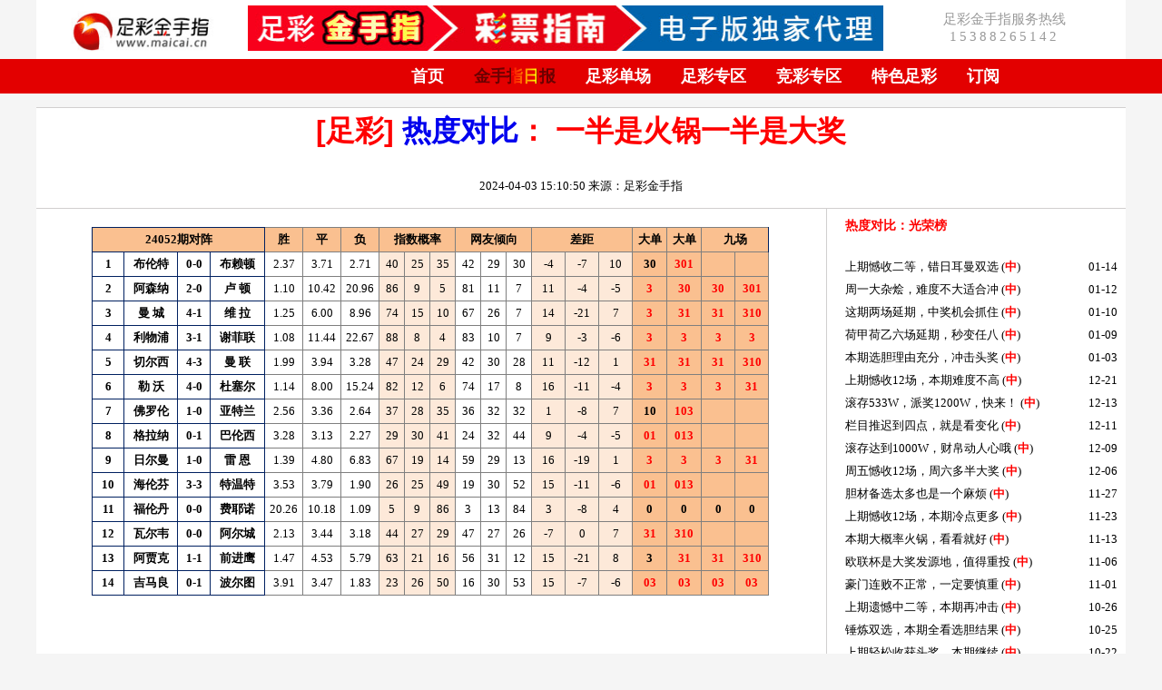

--- FILE ---
content_type: text/html; charset=UTF-8
request_url: https://www.maicai.cn/news_dc.php?n_id=443457
body_size: 99690
content:
<!doctype html>
<html>
<head>

<meta http-equiv="Content-Type" content="text/html; charset=utf-8" />
<title>热度对比 | 足彩金手指 | www.maicai.cn</title>
<meta name="keywords" content="足彩金手指，金手指日报" />
<meta name="description" content="足彩金手指(maicai.cn)，创立于2001年，我们为您呈现丰富的足球赛事信息！这里有权威的赛事解读、科学的分析方法，帮助您以正确的态度对待足彩。" />
<meta http-equiv="X-UA-Compatible" content="IE=EmulateIE7" />
<meta name="robots" content="index, follow" />
<meta name="googlebot" content="index, follow" />
<link rel="icon" href="/favicon.ico" type="image/x-icon" />
<link rel="shortcut icon" href="/favicon.ico" type="image/x-icon" />
<link href="/templates/default/css/light-theme.css" rel="stylesheet" id="theme-link">

<script src="/js/jquery-3.4.1.min.js"></script>
<script type="text/javascript" src="/js/myslideup.js"></script>
</head>

<body>
<div class="logoband">
	<div class="logo">
		<a href="https://www.maicai.cn"><img src="/templates/default/image/mlogo.gif" height="50" alt="买彩网" /></a>
	</div>
    <div class="headad">
		<a href="/news_dc.php?n_id=335044" target="_blank"><img src="/templates/default/images/Ad_Cp_Gf.jpg" width="700" height="50"></a>
	</div>
	<div class="headright">
		<div class="headrightt">足彩金手指服务热线</div>
		<div class="headrightdh">15388265142</div>
	</div>
</div>

<div class="headnavbg">
	<div class="headnav">
		<ul>
			<li><a href="https://www.maicai.cn">首页</a></li>
			<li class="nav_goldfinger"><a href="https://www.maicai.cn/gold.php" target="_blank">金手指日报</a></li>
			<li><a href="/news_list.php?t=197" target="_blank">足彩单场</a></li>        
			<li><a href="/news_list.php?t=134" target="_blank">足彩专区</a></li>
			<li><a href="#jczq">竞彩专区</a></li>
			<li><a href="/news_list.php?t=189" target="_blank">特色足彩</a></li>	
			<li><a href="https://www.maicai.cn/BuyFunction.php" target="_blank">订阅</a></li>
		</ul>
	</div>
</div>
<style type="text/css">
	.newscon_content {
		width:1200px;
		background-color: #fff;
		margin: 0 auto;
		text-align: left;
		font-family:"宋体";
	}
	
	.newscon_expert{
		width:100%;
		height: auto;
		border-bottom: 1px solid #91b8da;
	}
	.newscon_expert_logo{	
		width: 15%;
		display: inline;
		float: left;		
	}
	.newscon_expert_logo_img{
		padding: 10px;
		text-align: center;
	}
	.newscon_expert_logo_img img{width: 60px;}
	.newscon_expert_logo_expert{
		width: 100%;
		margin: 5px;
		text-align: center;
		font-family: 楷体;
		font-size: 18px;
	}
	.newscon_expert_info{
		width: 80%;
		display: inline;
		float: left;
		font-size: 16px;
		line-height: 180%;
		padding: 10px;
		text-indent:2em;
		font-family: 楷体;
	}
	h2 {
	    display: block;
	    font-size: 1.5em;
	    margin-block-start: 0.83em;
	    margin-block-end: 0.83em;
	    margin-inline-start: 0px;
	    margin-inline-end: 0px;
	    font-weight: bold;
		font-family: Arial,"Microsoft YaHei";
	}
	h2.newscon_mnews_tit {
		width:100%;
		color:#21366D;
		font-size: 32px;
		line-height: 50px;
		margin-top: 15px;
		text-align: center;
		border-top: 1px solid #d1cfcf;		
		clear: both;
	}
	
	.newscon_mnews_subtit{
		width:100%;
		text-align: center;
		padding-bottom: 15px;
		border-bottom: 1px solid #d1cfcf;
		clear: both;
	}
	.newscon_mnews_content{
		display: flex;
		width:100%;
		height:auto;
		background-color:#fff;
		border-bottom: 1px solid #d1cfcf;
		clear:both;
	}
	.newscon_mnews_con{
		display: inline;
		float: left;
		width: 850px;
		padding: 10px;
		background-color: #fff;
	}
	.newscon_mnews_con p{
		font-size: 16px;
		text-indent:2em;
		line-height: 180%;
		margin:10px 0; 
		letter-spacing: 1px;
	}
	.newscon_mnews_con table{
		margin: 0 auto; 
	}
	.newscon_mnews_con_right{
		display: inline;		
		width: 328px;
		background-color: #fff;
		border-left:  1px solid #d1cfcf;
	}
	.newscon_mnews_con_right_tt{
		padding: 10px 20px;
		font-size: 14px;
		font-weight: bold;
		font-family: Arial,"Microsoft YaHei";
		color: #ff0000;
	}
	.newscon_mnews_con_right_tt a{
		color: #ff0000;
	}
	.newscon_mnews_con_right_list ul{
		list-style:none;
		line-height: 25px;
		padding-left: 20px;
	}
	.newscon_mnews_con_right_list ul li a{
		text-decoration:none;
		color: #000;
	}
	.sdgrnews{
		
	}

	.a-text { font-size: 20px;color: #b30000;cursor: pointer;}
	.a-text:hover { color: red;}
	.p1 {font-size: 16px;color: #0a001f;}
	.p2 { font-size: 16px; color: #0a001f; display: none;}

	.morenews_list{width: 100%;height:auto;overflow: hidden;padding: 10px;}
	.morenews_list ul{width: 100%;padding-left: 28px;}
	.morenews_list li{list-style:none;float:left;width: 350px;height: 110px;overflow: hidden;margin: 5px;background-color: #f5f5f5;padding: 10px;border-radius: 1em;}
	.morenews_list_hotgr1{width: 360px;height: 40px;overflow: hidden;} 
	.morenews_list_hotgr1_left{width: 160px;float:left;overflow: hidden;}
	.morenews_list_hotgr1_left_logo img{width: 28px;height: 28px;float:left;margin-left: 10px;}
	.morenews_list_hotgr1_left_zj{font-weight:bold;float:left;font-size:14px;margin: 6px;}
	.morenews_list_hotgr1_left_zj a{color: #000;}
	.morenews_list_hotgr1_right{font-weight:bold;float:right;border:1px solid #AA0000;padding:2px;color:#AA0000;overflow: hidden;width: 120px;white-space: nowrap;}

	.morenews_list_hotgr2{width: 345px;height: 66px;overflow: hidden;border:1px dashed #000;}
	.morenews_list_hotgr2_left{width: 280px;height: 60px;overflow: hidden;float:left;}
	.morenews_list_hotgr2_left_sequence{width: 100%;margin: 10px 8px;text-align: left;font-size:12px;color: #a1a1a1;overflow: hidden;white-space: nowrap;}
	.morenews_list_hotgr2_left_vs{width: 100%;margin: 10px 8px;text-align: left;font-size:14px;font-weight:bold;}
	.morenews_list_hotgr2_left_vs a{color: #000;}
	.morenews_list_hotgr2_right{width: 65px;height: 60px;overflow: hidden;float:right;display:flex;align-items: center;justify-content: center; }
	.morenews_list_hotgr2_right_cost{width: 70%;height: 28px;line-height: 28px;background-color: #FA7441;color:#fff; border-radius:2px;text-align: center;}
</style>
<script type="text/javascript">
    $(function () {
        text_foled('.p1', 170);
    });

    /**
     * jQuery 文本折叠展开特效
     * @param clas：存放文本的容器
     * @param num：要显示的字数
     */
    function text_foled(clas, num) {
        var num = num;
        var a = $("<a></a>").on('click', showText).addClass('a-text').text("【展开】");
        var b = $("<a></a>").on('click', showText).addClass('a-text').text("【收起】");
        var p = $("<p></p>").addClass('p2');
        var str = $(clas).text();
        $(clas).after(p);
        if (str.length > num) {
            var text = str.substring(0, num) + "...";
            $(clas).html(text).append(a);
        }
        $('.p2').html(str).append(b);
        function showText() {
            $(this).parent().hide().siblings().show();
        }
    }
	
	function winconfirm(url) {
		question = confirm("你确认打开收费链接吗？重看免费!\n");
		if (question != "0") {
			window.open(url);
		}
	}
</script>

<div class="newscon_content">	
	<h2 class="newscon_mnews_tit" >
		<span style="color:#FF0000;font-weight:bold;">
		[足彩]					<a href="/news_list.php?t=134&d=134330" target="_blank">热度对比</a>：
				一半是火锅一半是大奖
		</span>
	</h2>
	
	<div class="newscon_mnews_subtit">
	2024-04-03 15:10:50  来源：足彩金手指
	</div>
	
	<div class="newscon_mnews_content">
		<div class="newscon_mnews_con"  id="txt_content">
			<p style="text-align: center">
<table style="width: 561pt; border-collapse: collapse" cellspacing="0" cellpadding="0" width="744" border="0">
    <colgroup><col style="width: 27pt; mso-width-source: userset; mso-width-alt: 1152" width="36" /><col style="width: 46pt; mso-width-source: userset; mso-width-alt: 1952" width="61" /><col style="width: 27pt; mso-width-source: userset; mso-width-alt: 1152" width="36" /><col style="width: 46pt; mso-width-source: userset; mso-width-alt: 1952" width="61" /><col style="width: 31pt; mso-width-source: userset; mso-width-alt: 1312" span="3" width="41" /><col style="width: 21pt; mso-width-source: userset; mso-width-alt: 896" span="6" width="28" /><col style="width: 28pt; mso-width-source: userset; mso-width-alt: 1184" span="3" width="37" /><col style="width: 28pt; mso-width-source: userset; mso-width-alt: 1184" span="4" width="37" /></colgroup>
    <tbody>
        <tr style="height: 20.1pt; mso-height-source: userset" height="26">
            <td class="xl94" style="border-top: #002060 0.5pt solid; height: 20.1pt; border-right: #002060 0.5pt solid; width: 146pt; border-bottom: #002060 0.5pt solid; text-align: center; border-left: #002060 0.5pt solid; background-color: #fac090" height="26" width="194" colspan="4"><strong><font size="2" face="宋体">24052期对阵</font></strong></td>
            <td class="xl86" style="border-top: #7f7f7f 0.5pt solid; border-right: #7f7f7f 0.5pt solid; width: 31pt; border-bottom: #7f7f7f 0.5pt solid; text-align: center; border-left: #7f7f7f 0.5pt solid; background-color: #fac090" width="41"><strong><font size="2" face="宋体">胜</font></strong></td>
            <td class="xl86" style="border-top: #7f7f7f 0.5pt solid; border-right: #7f7f7f 0.5pt solid; width: 31pt; border-bottom: #7f7f7f 0.5pt solid; text-align: center; border-left: #7f7f7f; background-color: #fac090" width="41"><strong><font size="2" face="宋体">平</font></strong></td>
            <td class="xl86" style="border-top: #7f7f7f 0.5pt solid; border-right: #7f7f7f 0.5pt solid; width: 31pt; border-bottom: #7f7f7f 0.5pt solid; text-align: center; border-left: #7f7f7f; background-color: #fac090" width="41"><strong><font size="2" face="宋体">负</font></strong></td>
            <td class="xl95" style="border-top: #7f7f7f 0.5pt solid; border-right: #7f7f7f 0.5pt solid; width: 63pt; border-bottom: #7f7f7f 0.5pt solid; text-align: center; border-left: #7f7f7f; background-color: #fac090" width="84" colspan="3"><strong><font size="2" face="宋体">指数概率</font></strong></td>
            <td class="xl95" style="border-top: #7f7f7f 0.5pt solid; border-right: #7f7f7f 0.5pt solid; width: 63pt; border-bottom: #7f7f7f 0.5pt solid; text-align: center; border-left: #7f7f7f; background-color: #fac090" width="84" colspan="3"><strong><font size="2" face="宋体">网友倾向</font></strong></td>
            <td class="xl95" style="border-top: #7f7f7f 0.5pt solid; border-right: #7f7f7f 0.5pt solid; width: 84pt; border-bottom: #7f7f7f 0.5pt solid; text-align: center; border-left: #7f7f7f; background-color: #fac090" width="111" colspan="3"><strong><font size="2" face="宋体">差距</font></strong></td>
            <td class="xl91" style="border-top: #7f7f7f 0.5pt solid; border-right: #7f7f7f 0.5pt solid; width: 28pt; border-bottom: #7f7f7f 0.5pt solid; text-align: center; border-left: #7f7f7f; background-color: #fac090" width="37"><strong><font size="2" face="宋体">大单</font></strong></td>
            <td class="xl91" style="border-top: #7f7f7f 0.5pt solid; border-right: #7f7f7f 0.5pt solid; width: 28pt; border-bottom: #7f7f7f 0.5pt solid; text-align: center; border-left: #7f7f7f; background-color: #fac090" width="37"><strong><font size="2" face="宋体">大单</font></strong></td>
            <td class="xl96" style="border-top: #7f7f7f 0.5pt solid; border-right: #002060 0.5pt solid; width: 56pt; border-bottom: #7f7f7f 0.5pt solid; text-align: center; border-left: #7f7f7f; background-color: #fac090" width="74" colspan="2"><strong><font size="2" face="宋体">九场</font></strong></td>
        </tr>
        <tr style="height: 20.1pt; mso-height-source: userset" height="26">
            <td class="xl82" style="border-top: #002060; height: 20.1pt; border-right: #002060 0.5pt solid; border-bottom: #002060 0.5pt solid; text-align: center; border-left: #002060 0.5pt solid; background-color: transparent" height="26"><strong><font size="2" face="宋体">1</font></strong></td>
            <td class="xl82" style="border-top: #002060; border-right: #002060 0.5pt solid; border-bottom: #002060 0.5pt solid; text-align: center; border-left: #002060; background-color: transparent"><strong><font size="2" face="宋体">布伦特</font></strong></td>
            <td class="xl82" style="border-top: #002060; border-right: #002060 0.5pt solid; border-bottom: #002060 0.5pt solid; text-align: center; border-left: #002060; background-color: transparent"><strong><font size="2" face="宋体">0-0</font></strong></td>
            <td class="xl82" style="border-top: #002060; border-right: #002060 0.5pt solid; border-bottom: #002060 0.5pt solid; text-align: center; border-left: #002060; background-color: transparent"><strong><font size="2" face="宋体">布赖顿</font></strong></td>
            <td class="xl87" style="border-top: #7f7f7f; border-right: #7f7f7f 0.5pt solid; border-bottom: #7f7f7f 0.5pt solid; text-align: center; border-left: #7f7f7f 0.5pt solid; background-color: transparent"><font size="2" face="宋体">2.37</font></td>
            <td class="xl87" style="border-top: #7f7f7f; border-right: #7f7f7f 0.5pt solid; border-bottom: #7f7f7f 0.5pt solid; text-align: center; border-left: #7f7f7f; background-color: transparent"><font size="2" face="宋体">3.71</font></td>
            <td class="xl87" style="border-top: #7f7f7f; border-right: #7f7f7f 0.5pt solid; border-bottom: #7f7f7f 0.5pt solid; text-align: center; border-left: #7f7f7f; background-color: transparent"><font size="2" face="宋体">2.71</font></td>
            <td class="xl88" style="border-top: #7f7f7f; border-right: #7f7f7f 0.5pt solid; border-bottom: #7f7f7f 0.5pt solid; text-align: center; border-left: #7f7f7f; background-color: #fde9d9"><font size="2" face="宋体">40</font></td>
            <td class="xl88" style="border-top: #7f7f7f; border-right: #7f7f7f 0.5pt solid; border-bottom: #7f7f7f 0.5pt solid; text-align: center; border-left: #7f7f7f; background-color: #fde9d9"><font size="2" face="宋体">25</font></td>
            <td class="xl88" style="border-top: #7f7f7f; border-right: #7f7f7f 0.5pt solid; border-bottom: #7f7f7f 0.5pt solid; text-align: center; border-left: #7f7f7f; background-color: #fde9d9"><font size="2" face="宋体">35</font></td>
            <td class="xl89" style="border-top: #7f7f7f; border-right: #7f7f7f 0.5pt solid; border-bottom: #7f7f7f 0.5pt solid; text-align: center; border-left: #7f7f7f; background-color: transparent"><font size="2" face="宋体">42</font></td>
            <td class="xl89" style="border-top: #7f7f7f; border-right: #7f7f7f 0.5pt solid; border-bottom: #7f7f7f 0.5pt solid; text-align: center; border-left: #7f7f7f; background-color: transparent"><font size="2" face="宋体">29</font></td>
            <td class="xl90" style="border-top: #7f7f7f; border-right: #7f7f7f 0.5pt solid; border-bottom: #7f7f7f 0.5pt solid; text-align: center; border-left: #7f7f7f; background-color: white"><font size="2" face="宋体">30</font></td>
            <td class="xl88" style="border-top: #7f7f7f; border-right: #7f7f7f 0.5pt solid; border-bottom: #7f7f7f 0.5pt solid; text-align: center; border-left: #7f7f7f; background-color: #fde9d9"><font size="2" face="宋体">-4</font></td>
            <td class="xl88" style="border-top: #7f7f7f; border-right: #7f7f7f 0.5pt solid; border-bottom: #7f7f7f 0.5pt solid; text-align: center; border-left: #7f7f7f; background-color: #fde9d9"><font size="2" face="宋体">-7</font></td>
            <td class="xl88" style="border-top: #7f7f7f; border-right: #7f7f7f 0.5pt solid; border-bottom: #7f7f7f 0.5pt solid; text-align: center; border-left: #7f7f7f; background-color: #fde9d9"><font size="2" face="宋体">10</font></td>
            <td class="xl92" style="border-top: #7f7f7f; border-right: #7f7f7f 0.5pt solid; border-bottom: #7f7f7f 0.5pt solid; text-align: center; border-left: #7f7f7f; background-color: #fac090"><strong><font size="2" face="宋体">30</font></strong></td>
            <td class="xl93" style="border-top: #7f7f7f; border-right: #7f7f7f 0.5pt solid; border-bottom: #7f7f7f 0.5pt solid; text-align: center; border-left: #7f7f7f; background-color: #fac090"><font color="#ff0000" size="2" face="宋体"><strong>301</strong></font></td>
            <td class="xl92" style="border-top: #7f7f7f; border-right: #7f7f7f 0.5pt solid; border-bottom: #7f7f7f 0.5pt solid; text-align: center; border-left: #7f7f7f; background-color: #fac090"><strong><font size="2" face="宋体">　</font></strong></td>
            <td class="xl92" style="border-top: #7f7f7f; border-right: #7f7f7f 0.5pt solid; border-bottom: #7f7f7f 0.5pt solid; text-align: center; border-left: #7f7f7f; background-color: #fac090"><strong><font size="2" face="宋体">　</font></strong></td>
        </tr>
        <tr style="height: 20.1pt; mso-height-source: userset" height="26">
            <td class="xl82" style="border-top: #002060; height: 20.1pt; border-right: #002060 0.5pt solid; border-bottom: #002060 0.5pt solid; text-align: center; border-left: #002060 0.5pt solid; background-color: transparent" height="26"><strong><font size="2" face="宋体">2</font></strong></td>
            <td class="xl82" style="border-top: #002060; border-right: #002060 0.5pt solid; border-bottom: #002060 0.5pt solid; text-align: center; border-left: #002060; background-color: transparent"><strong><font size="2" face="宋体">阿森纳</font></strong></td>
            <td class="xl82" style="border-top: #002060; border-right: #002060 0.5pt solid; border-bottom: #002060 0.5pt solid; text-align: center; border-left: #002060; background-color: transparent"><strong><font size="2" face="宋体">2-0</font></strong></td>
            <td class="xl82" style="border-top: #002060; border-right: #002060 0.5pt solid; border-bottom: #002060 0.5pt solid; text-align: center; border-left: #002060; background-color: transparent"><strong><font size="2" face="宋体">卢<span style="mso-spacerun: yes"> </span>顿</font></strong></td>
            <td class="xl87" style="border-top: #7f7f7f; border-right: #7f7f7f 0.5pt solid; border-bottom: #7f7f7f 0.5pt solid; text-align: center; border-left: #7f7f7f 0.5pt solid; background-color: transparent"><font size="2" face="宋体">1.10</font></td>
            <td class="xl87" style="border-top: #7f7f7f; border-right: #7f7f7f 0.5pt solid; border-bottom: #7f7f7f 0.5pt solid; text-align: center; border-left: #7f7f7f; background-color: transparent"><font size="2" face="宋体">10.42</font></td>
            <td class="xl87" style="border-top: #7f7f7f; border-right: #7f7f7f 0.5pt solid; border-bottom: #7f7f7f 0.5pt solid; text-align: center; border-left: #7f7f7f; background-color: transparent"><font size="2" face="宋体">20.96</font></td>
            <td class="xl88" style="border-top: #7f7f7f; border-right: #7f7f7f 0.5pt solid; border-bottom: #7f7f7f 0.5pt solid; text-align: center; border-left: #7f7f7f; background-color: #fde9d9"><font size="2" face="宋体">86</font></td>
            <td class="xl88" style="border-top: #7f7f7f; border-right: #7f7f7f 0.5pt solid; border-bottom: #7f7f7f 0.5pt solid; text-align: center; border-left: #7f7f7f; background-color: #fde9d9"><font size="2" face="宋体">9</font></td>
            <td class="xl88" style="border-top: #7f7f7f; border-right: #7f7f7f 0.5pt solid; border-bottom: #7f7f7f 0.5pt solid; text-align: center; border-left: #7f7f7f; background-color: #fde9d9"><font size="2" face="宋体">5</font></td>
            <td class="xl89" style="border-top: #7f7f7f; border-right: #7f7f7f 0.5pt solid; border-bottom: #7f7f7f 0.5pt solid; text-align: center; border-left: #7f7f7f; background-color: transparent"><font size="2" face="宋体">81</font></td>
            <td class="xl89" style="border-top: #7f7f7f; border-right: #7f7f7f 0.5pt solid; border-bottom: #7f7f7f 0.5pt solid; text-align: center; border-left: #7f7f7f; background-color: transparent"><font size="2" face="宋体">11</font></td>
            <td class="xl90" style="border-top: #7f7f7f; border-right: #7f7f7f 0.5pt solid; border-bottom: #7f7f7f 0.5pt solid; text-align: center; border-left: #7f7f7f; background-color: white"><font size="2" face="宋体">7</font></td>
            <td class="xl88" style="border-top: #7f7f7f; border-right: #7f7f7f 0.5pt solid; border-bottom: #7f7f7f 0.5pt solid; text-align: center; border-left: #7f7f7f; background-color: #fde9d9"><font size="2" face="宋体">11</font></td>
            <td class="xl88" style="border-top: #7f7f7f; border-right: #7f7f7f 0.5pt solid; border-bottom: #7f7f7f 0.5pt solid; text-align: center; border-left: #7f7f7f; background-color: #fde9d9"><font size="2" face="宋体">-4</font></td>
            <td class="xl88" style="border-top: #7f7f7f; border-right: #7f7f7f 0.5pt solid; border-bottom: #7f7f7f 0.5pt solid; text-align: center; border-left: #7f7f7f; background-color: #fde9d9"><font size="2" face="宋体">-5</font></td>
            <td class="xl93" style="border-top: #7f7f7f; border-right: #7f7f7f 0.5pt solid; border-bottom: #7f7f7f 0.5pt solid; text-align: center; border-left: #7f7f7f; background-color: #fac090"><font color="#ff0000" size="2" face="宋体"><strong>3</strong></font></td>
            <td class="xl93" style="border-top: #7f7f7f; border-right: #7f7f7f 0.5pt solid; border-bottom: #7f7f7f 0.5pt solid; text-align: center; border-left: #7f7f7f; background-color: #fac090"><font color="#ff0000" size="2" face="宋体"><strong>30</strong></font></td>
            <td class="xl93" style="border-top: #7f7f7f; border-right: #7f7f7f 0.5pt solid; border-bottom: #7f7f7f 0.5pt solid; text-align: center; border-left: #7f7f7f; background-color: #fac090"><font color="#ff0000" size="2" face="宋体"><strong>30</strong></font></td>
            <td class="xl93" style="border-top: #7f7f7f; border-right: #7f7f7f 0.5pt solid; border-bottom: #7f7f7f 0.5pt solid; text-align: center; border-left: #7f7f7f; background-color: #fac090"><font color="#ff0000" size="2" face="宋体"><strong>301</strong></font></td>
        </tr>
        <tr style="height: 20.1pt; mso-height-source: userset" height="26">
            <td class="xl82" style="border-top: #002060; height: 20.1pt; border-right: #002060 0.5pt solid; border-bottom: #002060 0.5pt solid; text-align: center; border-left: #002060 0.5pt solid; background-color: transparent" height="26"><strong><font size="2" face="宋体">3</font></strong></td>
            <td class="xl82" style="border-top: #002060; border-right: #002060 0.5pt solid; border-bottom: #002060 0.5pt solid; text-align: center; border-left: #002060; background-color: transparent"><strong><font size="2" face="宋体">曼<span style="mso-spacerun: yes"> </span>城</font></strong></td>
            <td class="xl82" style="border-top: #002060; border-right: #002060 0.5pt solid; border-bottom: #002060 0.5pt solid; text-align: center; border-left: #002060; background-color: transparent"><strong><font size="2" face="宋体">4-1</font></strong></td>
            <td class="xl82" style="border-top: #002060; border-right: #002060 0.5pt solid; border-bottom: #002060 0.5pt solid; text-align: center; border-left: #002060; background-color: transparent"><strong><font size="2" face="宋体">维<span style="mso-spacerun: yes"> </span>拉</font></strong></td>
            <td class="xl87" style="border-top: #7f7f7f; border-right: #7f7f7f 0.5pt solid; border-bottom: #7f7f7f 0.5pt solid; text-align: center; border-left: #7f7f7f 0.5pt solid; background-color: transparent"><font size="2" face="宋体">1.25</font></td>
            <td class="xl87" style="border-top: #7f7f7f; border-right: #7f7f7f 0.5pt solid; border-bottom: #7f7f7f 0.5pt solid; text-align: center; border-left: #7f7f7f; background-color: transparent"><font size="2" face="宋体">6.00</font></td>
            <td class="xl87" style="border-top: #7f7f7f; border-right: #7f7f7f 0.5pt solid; border-bottom: #7f7f7f 0.5pt solid; text-align: center; border-left: #7f7f7f; background-color: transparent"><font size="2" face="宋体">8.96</font></td>
            <td class="xl88" style="border-top: #7f7f7f; border-right: #7f7f7f 0.5pt solid; border-bottom: #7f7f7f 0.5pt solid; text-align: center; border-left: #7f7f7f; background-color: #fde9d9"><font size="2" face="宋体">74</font></td>
            <td class="xl88" style="border-top: #7f7f7f; border-right: #7f7f7f 0.5pt solid; border-bottom: #7f7f7f 0.5pt solid; text-align: center; border-left: #7f7f7f; background-color: #fde9d9"><font size="2" face="宋体">15</font></td>
            <td class="xl88" style="border-top: #7f7f7f; border-right: #7f7f7f 0.5pt solid; border-bottom: #7f7f7f 0.5pt solid; text-align: center; border-left: #7f7f7f; background-color: #fde9d9"><font size="2" face="宋体">10</font></td>
            <td class="xl89" style="border-top: #7f7f7f; border-right: #7f7f7f 0.5pt solid; border-bottom: #7f7f7f 0.5pt solid; text-align: center; border-left: #7f7f7f; background-color: transparent"><font size="2" face="宋体">67</font></td>
            <td class="xl89" style="border-top: #7f7f7f; border-right: #7f7f7f 0.5pt solid; border-bottom: #7f7f7f 0.5pt solid; text-align: center; border-left: #7f7f7f; background-color: transparent"><font size="2" face="宋体">26</font></td>
            <td class="xl90" style="border-top: #7f7f7f; border-right: #7f7f7f 0.5pt solid; border-bottom: #7f7f7f 0.5pt solid; text-align: center; border-left: #7f7f7f; background-color: white"><font size="2" face="宋体">7</font></td>
            <td class="xl88" style="border-top: #7f7f7f; border-right: #7f7f7f 0.5pt solid; border-bottom: #7f7f7f 0.5pt solid; text-align: center; border-left: #7f7f7f; background-color: #fde9d9"><font size="2" face="宋体">14</font></td>
            <td class="xl88" style="border-top: #7f7f7f; border-right: #7f7f7f 0.5pt solid; border-bottom: #7f7f7f 0.5pt solid; text-align: center; border-left: #7f7f7f; background-color: #fde9d9"><font size="2" face="宋体">-21</font></td>
            <td class="xl88" style="border-top: #7f7f7f; border-right: #7f7f7f 0.5pt solid; border-bottom: #7f7f7f 0.5pt solid; text-align: center; border-left: #7f7f7f; background-color: #fde9d9"><font size="2" face="宋体">7</font></td>
            <td class="xl93" style="border-top: #7f7f7f; border-right: #7f7f7f 0.5pt solid; border-bottom: #7f7f7f 0.5pt solid; text-align: center; border-left: #7f7f7f; background-color: #fac090"><font color="#ff0000" size="2" face="宋体"><strong>3</strong></font></td>
            <td class="xl93" style="border-top: #7f7f7f; border-right: #7f7f7f 0.5pt solid; border-bottom: #7f7f7f 0.5pt solid; text-align: center; border-left: #7f7f7f; background-color: #fac090"><font color="#ff0000" size="2" face="宋体"><strong>31</strong></font></td>
            <td class="xl93" style="border-top: #7f7f7f; border-right: #7f7f7f 0.5pt solid; border-bottom: #7f7f7f 0.5pt solid; text-align: center; border-left: #7f7f7f; background-color: #fac090"><font color="#ff0000" size="2" face="宋体"><strong>31</strong></font></td>
            <td class="xl93" style="border-top: #7f7f7f; border-right: #7f7f7f 0.5pt solid; border-bottom: #7f7f7f 0.5pt solid; text-align: center; border-left: #7f7f7f; background-color: #fac090"><font color="#ff0000" size="2" face="宋体"><strong>310</strong></font></td>
        </tr>
        <tr style="height: 20.1pt; mso-height-source: userset" height="26">
            <td class="xl82" style="border-top: #002060; height: 20.1pt; border-right: #002060 0.5pt solid; border-bottom: #002060 0.5pt solid; text-align: center; border-left: #002060 0.5pt solid; background-color: transparent" height="26"><strong><font size="2" face="宋体">4</font></strong></td>
            <td class="xl82" style="border-top: #002060; border-right: #002060 0.5pt solid; border-bottom: #002060 0.5pt solid; text-align: center; border-left: #002060; background-color: transparent"><strong><font size="2" face="宋体">利物浦</font></strong></td>
            <td class="xl82" style="border-top: #002060; border-right: #002060 0.5pt solid; border-bottom: #002060 0.5pt solid; text-align: center; border-left: #002060; background-color: transparent"><strong><font size="2" face="宋体">3-1</font></strong></td>
            <td class="xl82" style="border-top: #002060; border-right: #002060 0.5pt solid; border-bottom: #002060 0.5pt solid; text-align: center; border-left: #002060; background-color: transparent"><strong><font size="2" face="宋体">谢菲联</font></strong></td>
            <td class="xl87" style="border-top: #7f7f7f; border-right: #7f7f7f 0.5pt solid; border-bottom: #7f7f7f 0.5pt solid; text-align: center; border-left: #7f7f7f 0.5pt solid; background-color: transparent"><font size="2" face="宋体">1.08</font></td>
            <td class="xl87" style="border-top: #7f7f7f; border-right: #7f7f7f 0.5pt solid; border-bottom: #7f7f7f 0.5pt solid; text-align: center; border-left: #7f7f7f; background-color: transparent"><font size="2" face="宋体">11.44</font></td>
            <td class="xl87" style="border-top: #7f7f7f; border-right: #7f7f7f 0.5pt solid; border-bottom: #7f7f7f 0.5pt solid; text-align: center; border-left: #7f7f7f; background-color: transparent"><font size="2" face="宋体">22.67</font></td>
            <td class="xl88" style="border-top: #7f7f7f; border-right: #7f7f7f 0.5pt solid; border-bottom: #7f7f7f 0.5pt solid; text-align: center; border-left: #7f7f7f; background-color: #fde9d9"><font size="2" face="宋体">88</font></td>
            <td class="xl88" style="border-top: #7f7f7f; border-right: #7f7f7f 0.5pt solid; border-bottom: #7f7f7f 0.5pt solid; text-align: center; border-left: #7f7f7f; background-color: #fde9d9"><font size="2" face="宋体">8</font></td>
            <td class="xl88" style="border-top: #7f7f7f; border-right: #7f7f7f 0.5pt solid; border-bottom: #7f7f7f 0.5pt solid; text-align: center; border-left: #7f7f7f; background-color: #fde9d9"><font size="2" face="宋体">4</font></td>
            <td class="xl89" style="border-top: #7f7f7f; border-right: #7f7f7f 0.5pt solid; border-bottom: #7f7f7f 0.5pt solid; text-align: center; border-left: #7f7f7f; background-color: transparent"><font size="2" face="宋体">83</font></td>
            <td class="xl89" style="border-top: #7f7f7f; border-right: #7f7f7f 0.5pt solid; border-bottom: #7f7f7f 0.5pt solid; text-align: center; border-left: #7f7f7f; background-color: transparent"><font size="2" face="宋体">10</font></td>
            <td class="xl90" style="border-top: #7f7f7f; border-right: #7f7f7f 0.5pt solid; border-bottom: #7f7f7f 0.5pt solid; text-align: center; border-left: #7f7f7f; background-color: white"><font size="2" face="宋体">7</font></td>
            <td class="xl88" style="border-top: #7f7f7f; border-right: #7f7f7f 0.5pt solid; border-bottom: #7f7f7f 0.5pt solid; text-align: center; border-left: #7f7f7f; background-color: #fde9d9"><font size="2" face="宋体">9</font></td>
            <td class="xl88" style="border-top: #7f7f7f; border-right: #7f7f7f 0.5pt solid; border-bottom: #7f7f7f 0.5pt solid; text-align: center; border-left: #7f7f7f; background-color: #fde9d9"><font size="2" face="宋体">-3</font></td>
            <td class="xl88" style="border-top: #7f7f7f; border-right: #7f7f7f 0.5pt solid; border-bottom: #7f7f7f 0.5pt solid; text-align: center; border-left: #7f7f7f; background-color: #fde9d9"><font size="2" face="宋体">-6</font></td>
            <td class="xl93" style="border-top: #7f7f7f; border-right: #7f7f7f 0.5pt solid; border-bottom: #7f7f7f 0.5pt solid; text-align: center; border-left: #7f7f7f; background-color: #fac090"><font color="#ff0000" size="2" face="宋体"><strong>3</strong></font></td>
            <td class="xl93" style="border-top: #7f7f7f; border-right: #7f7f7f 0.5pt solid; border-bottom: #7f7f7f 0.5pt solid; text-align: center; border-left: #7f7f7f; background-color: #fac090"><font color="#ff0000" size="2" face="宋体"><strong>3</strong></font></td>
            <td class="xl93" style="border-top: #7f7f7f; border-right: #7f7f7f 0.5pt solid; border-bottom: #7f7f7f 0.5pt solid; text-align: center; border-left: #7f7f7f; background-color: #fac090"><font color="#ff0000" size="2" face="宋体"><strong>3</strong></font></td>
            <td class="xl93" style="border-top: #7f7f7f; border-right: #7f7f7f 0.5pt solid; border-bottom: #7f7f7f 0.5pt solid; text-align: center; border-left: #7f7f7f; background-color: #fac090"><font color="#ff0000" size="2" face="宋体"><strong>3</strong></font></td>
        </tr>
        <tr style="height: 20.1pt; mso-height-source: userset" height="26">
            <td class="xl82" style="border-top: #002060; height: 20.1pt; border-right: #002060 0.5pt solid; border-bottom: #002060 0.5pt solid; text-align: center; border-left: #002060 0.5pt solid; background-color: transparent" height="26"><strong><font size="2" face="宋体">5</font></strong></td>
            <td class="xl82" style="border-top: #002060; border-right: #002060 0.5pt solid; border-bottom: #002060 0.5pt solid; text-align: center; border-left: #002060; background-color: transparent"><strong><font size="2" face="宋体">切尔西</font></strong></td>
            <td class="xl82" style="border-top: #002060; border-right: #002060 0.5pt solid; border-bottom: #002060 0.5pt solid; text-align: center; border-left: #002060; background-color: transparent"><strong><font size="2" face="宋体">4-3</font></strong></td>
            <td class="xl82" style="border-top: #002060; border-right: #002060 0.5pt solid; border-bottom: #002060 0.5pt solid; text-align: center; border-left: #002060; background-color: transparent"><strong><font size="2" face="宋体">曼<span style="mso-spacerun: yes"> </span>联</font></strong></td>
            <td class="xl87" style="border-top: #7f7f7f; border-right: #7f7f7f 0.5pt solid; border-bottom: #7f7f7f 0.5pt solid; text-align: center; border-left: #7f7f7f 0.5pt solid; background-color: transparent"><font size="2" face="宋体">1.99</font></td>
            <td class="xl87" style="border-top: #7f7f7f; border-right: #7f7f7f 0.5pt solid; border-bottom: #7f7f7f 0.5pt solid; text-align: center; border-left: #7f7f7f; background-color: transparent"><font size="2" face="宋体">3.94</font></td>
            <td class="xl87" style="border-top: #7f7f7f; border-right: #7f7f7f 0.5pt solid; border-bottom: #7f7f7f 0.5pt solid; text-align: center; border-left: #7f7f7f; background-color: transparent"><font size="2" face="宋体">3.28</font></td>
            <td class="xl88" style="border-top: #7f7f7f; border-right: #7f7f7f 0.5pt solid; border-bottom: #7f7f7f 0.5pt solid; text-align: center; border-left: #7f7f7f; background-color: #fde9d9"><font size="2" face="宋体">47</font></td>
            <td class="xl88" style="border-top: #7f7f7f; border-right: #7f7f7f 0.5pt solid; border-bottom: #7f7f7f 0.5pt solid; text-align: center; border-left: #7f7f7f; background-color: #fde9d9"><font size="2" face="宋体">24</font></td>
            <td class="xl88" style="border-top: #7f7f7f; border-right: #7f7f7f 0.5pt solid; border-bottom: #7f7f7f 0.5pt solid; text-align: center; border-left: #7f7f7f; background-color: #fde9d9"><font size="2" face="宋体">29</font></td>
            <td class="xl89" style="border-top: #7f7f7f; border-right: #7f7f7f 0.5pt solid; border-bottom: #7f7f7f 0.5pt solid; text-align: center; border-left: #7f7f7f; background-color: transparent"><font size="2" face="宋体">42</font></td>
            <td class="xl89" style="border-top: #7f7f7f; border-right: #7f7f7f 0.5pt solid; border-bottom: #7f7f7f 0.5pt solid; text-align: center; border-left: #7f7f7f; background-color: transparent"><font size="2" face="宋体">30</font></td>
            <td class="xl90" style="border-top: #7f7f7f; border-right: #7f7f7f 0.5pt solid; border-bottom: #7f7f7f 0.5pt solid; text-align: center; border-left: #7f7f7f; background-color: white"><font size="2" face="宋体">28</font></td>
            <td class="xl88" style="border-top: #7f7f7f; border-right: #7f7f7f 0.5pt solid; border-bottom: #7f7f7f 0.5pt solid; text-align: center; border-left: #7f7f7f; background-color: #fde9d9"><font size="2" face="宋体">11</font></td>
            <td class="xl88" style="border-top: #7f7f7f; border-right: #7f7f7f 0.5pt solid; border-bottom: #7f7f7f 0.5pt solid; text-align: center; border-left: #7f7f7f; background-color: #fde9d9"><font size="2" face="宋体">-12</font></td>
            <td class="xl88" style="border-top: #7f7f7f; border-right: #7f7f7f 0.5pt solid; border-bottom: #7f7f7f 0.5pt solid; text-align: center; border-left: #7f7f7f; background-color: #fde9d9"><font size="2" face="宋体">1</font></td>
            <td class="xl93" style="border-top: #7f7f7f; border-right: #7f7f7f 0.5pt solid; border-bottom: #7f7f7f 0.5pt solid; text-align: center; border-left: #7f7f7f; background-color: #fac090"><font color="#ff0000" size="2" face="宋体"><strong>31</strong></font></td>
            <td class="xl93" style="border-top: #7f7f7f; border-right: #7f7f7f 0.5pt solid; border-bottom: #7f7f7f 0.5pt solid; text-align: center; border-left: #7f7f7f; background-color: #fac090"><font color="#ff0000" size="2" face="宋体"><strong>31</strong></font></td>
            <td class="xl93" style="border-top: #7f7f7f; border-right: #7f7f7f 0.5pt solid; border-bottom: #7f7f7f 0.5pt solid; text-align: center; border-left: #7f7f7f; background-color: #fac090"><font color="#ff0000" size="2" face="宋体"><strong>31</strong></font></td>
            <td class="xl93" style="border-top: #7f7f7f; border-right: #7f7f7f 0.5pt solid; border-bottom: #7f7f7f 0.5pt solid; text-align: center; border-left: #7f7f7f; background-color: #fac090"><font color="#ff0000" size="2" face="宋体"><strong>310</strong></font></td>
        </tr>
        <tr style="height: 20.1pt; mso-height-source: userset" height="26">
            <td class="xl82" style="border-top: #002060; height: 20.1pt; border-right: #002060 0.5pt solid; border-bottom: #002060 0.5pt solid; text-align: center; border-left: #002060 0.5pt solid; background-color: transparent" height="26"><strong><font size="2" face="宋体">6</font></strong></td>
            <td class="xl82" style="border-top: #002060; border-right: #002060 0.5pt solid; border-bottom: #002060 0.5pt solid; text-align: center; border-left: #002060; background-color: transparent"><strong><font size="2" face="宋体">勒<span style="mso-spacerun: yes"> </span>沃</font></strong></td>
            <td class="xl82" style="border-top: #002060; border-right: #002060 0.5pt solid; border-bottom: #002060 0.5pt solid; text-align: center; border-left: #002060; background-color: transparent"><strong><font size="2" face="宋体">4-0</font></strong></td>
            <td class="xl82" style="border-top: #002060; border-right: #002060 0.5pt solid; border-bottom: #002060 0.5pt solid; text-align: center; border-left: #002060; background-color: transparent"><strong><font size="2" face="宋体">杜塞尔</font></strong></td>
            <td class="xl87" style="border-top: #7f7f7f; border-right: #7f7f7f 0.5pt solid; border-bottom: #7f7f7f 0.5pt solid; text-align: center; border-left: #7f7f7f 0.5pt solid; background-color: transparent"><font size="2" face="宋体">1.14</font></td>
            <td class="xl87" style="border-top: #7f7f7f; border-right: #7f7f7f 0.5pt solid; border-bottom: #7f7f7f 0.5pt solid; text-align: center; border-left: #7f7f7f; background-color: transparent"><font size="2" face="宋体">8.00</font></td>
            <td class="xl87" style="border-top: #7f7f7f; border-right: #7f7f7f 0.5pt solid; border-bottom: #7f7f7f 0.5pt solid; text-align: center; border-left: #7f7f7f; background-color: transparent"><font size="2" face="宋体">15.24</font></td>
            <td class="xl88" style="border-top: #7f7f7f; border-right: #7f7f7f 0.5pt solid; border-bottom: #7f7f7f 0.5pt solid; text-align: center; border-left: #7f7f7f; background-color: #fde9d9"><font size="2" face="宋体">82</font></td>
            <td class="xl88" style="border-top: #7f7f7f; border-right: #7f7f7f 0.5pt solid; border-bottom: #7f7f7f 0.5pt solid; text-align: center; border-left: #7f7f7f; background-color: #fde9d9"><font size="2" face="宋体">12</font></td>
            <td class="xl88" style="border-top: #7f7f7f; border-right: #7f7f7f 0.5pt solid; border-bottom: #7f7f7f 0.5pt solid; text-align: center; border-left: #7f7f7f; background-color: #fde9d9"><font size="2" face="宋体">6</font></td>
            <td class="xl89" style="border-top: #7f7f7f; border-right: #7f7f7f 0.5pt solid; border-bottom: #7f7f7f 0.5pt solid; text-align: center; border-left: #7f7f7f; background-color: transparent"><font size="2" face="宋体">74</font></td>
            <td class="xl89" style="border-top: #7f7f7f; border-right: #7f7f7f 0.5pt solid; border-bottom: #7f7f7f 0.5pt solid; text-align: center; border-left: #7f7f7f; background-color: transparent"><font size="2" face="宋体">17</font></td>
            <td class="xl90" style="border-top: #7f7f7f; border-right: #7f7f7f 0.5pt solid; border-bottom: #7f7f7f 0.5pt solid; text-align: center; border-left: #7f7f7f; background-color: white"><font size="2" face="宋体">8</font></td>
            <td class="xl88" style="border-top: #7f7f7f; border-right: #7f7f7f 0.5pt solid; border-bottom: #7f7f7f 0.5pt solid; text-align: center; border-left: #7f7f7f; background-color: #fde9d9"><font size="2" face="宋体">16</font></td>
            <td class="xl88" style="border-top: #7f7f7f; border-right: #7f7f7f 0.5pt solid; border-bottom: #7f7f7f 0.5pt solid; text-align: center; border-left: #7f7f7f; background-color: #fde9d9"><font size="2" face="宋体">-11</font></td>
            <td class="xl88" style="border-top: #7f7f7f; border-right: #7f7f7f 0.5pt solid; border-bottom: #7f7f7f 0.5pt solid; text-align: center; border-left: #7f7f7f; background-color: #fde9d9"><font size="2" face="宋体">-4</font></td>
            <td class="xl93" style="border-top: #7f7f7f; border-right: #7f7f7f 0.5pt solid; border-bottom: #7f7f7f 0.5pt solid; text-align: center; border-left: #7f7f7f; background-color: #fac090"><font color="#ff0000" size="2" face="宋体"><strong>3</strong></font></td>
            <td class="xl93" style="border-top: #7f7f7f; border-right: #7f7f7f 0.5pt solid; border-bottom: #7f7f7f 0.5pt solid; text-align: center; border-left: #7f7f7f; background-color: #fac090"><font color="#ff0000" size="2" face="宋体"><strong>3</strong></font></td>
            <td class="xl93" style="border-top: #7f7f7f; border-right: #7f7f7f 0.5pt solid; border-bottom: #7f7f7f 0.5pt solid; text-align: center; border-left: #7f7f7f; background-color: #fac090"><font color="#ff0000" size="2" face="宋体"><strong>3</strong></font></td>
            <td class="xl93" style="border-top: #7f7f7f; border-right: #7f7f7f 0.5pt solid; border-bottom: #7f7f7f 0.5pt solid; text-align: center; border-left: #7f7f7f; background-color: #fac090"><font color="#ff0000" size="2" face="宋体"><strong>31</strong></font></td>
        </tr>
        <tr style="height: 20.1pt; mso-height-source: userset" height="26">
            <td class="xl82" style="border-top: #002060; height: 20.1pt; border-right: #002060 0.5pt solid; border-bottom: #002060 0.5pt solid; text-align: center; border-left: #002060 0.5pt solid; background-color: transparent" height="26"><strong><font size="2" face="宋体">7</font></strong></td>
            <td class="xl82" style="border-top: #002060; border-right: #002060 0.5pt solid; border-bottom: #002060 0.5pt solid; text-align: center; border-left: #002060; background-color: transparent"><strong><font size="2" face="宋体">佛罗伦</font></strong></td>
            <td class="xl82" style="border-top: #002060; border-right: #002060 0.5pt solid; border-bottom: #002060 0.5pt solid; text-align: center; border-left: #002060; background-color: transparent"><strong><font size="2" face="宋体">1-0</font></strong></td>
            <td class="xl82" style="border-top: #002060; border-right: #002060 0.5pt solid; border-bottom: #002060 0.5pt solid; text-align: center; border-left: #002060; background-color: transparent"><strong><font size="2" face="宋体">亚特兰</font></strong></td>
            <td class="xl87" style="border-top: #7f7f7f; border-right: #7f7f7f 0.5pt solid; border-bottom: #7f7f7f 0.5pt solid; text-align: center; border-left: #7f7f7f 0.5pt solid; background-color: transparent"><font size="2" face="宋体">2.56</font></td>
            <td class="xl87" style="border-top: #7f7f7f; border-right: #7f7f7f 0.5pt solid; border-bottom: #7f7f7f 0.5pt solid; text-align: center; border-left: #7f7f7f; background-color: transparent"><font size="2" face="宋体">3.36</font></td>
            <td class="xl87" style="border-top: #7f7f7f; border-right: #7f7f7f 0.5pt solid; border-bottom: #7f7f7f 0.5pt solid; text-align: center; border-left: #7f7f7f; background-color: transparent"><font size="2" face="宋体">2.64</font></td>
            <td class="xl88" style="border-top: #7f7f7f; border-right: #7f7f7f 0.5pt solid; border-bottom: #7f7f7f 0.5pt solid; text-align: center; border-left: #7f7f7f; background-color: #fde9d9"><font size="2" face="宋体">37</font></td>
            <td class="xl88" style="border-top: #7f7f7f; border-right: #7f7f7f 0.5pt solid; border-bottom: #7f7f7f 0.5pt solid; text-align: center; border-left: #7f7f7f; background-color: #fde9d9"><font size="2" face="宋体">28</font></td>
            <td class="xl88" style="border-top: #7f7f7f; border-right: #7f7f7f 0.5pt solid; border-bottom: #7f7f7f 0.5pt solid; text-align: center; border-left: #7f7f7f; background-color: #fde9d9"><font size="2" face="宋体">35</font></td>
            <td class="xl89" style="border-top: #7f7f7f; border-right: #7f7f7f 0.5pt solid; border-bottom: #7f7f7f 0.5pt solid; text-align: center; border-left: #7f7f7f; background-color: transparent"><font size="2" face="宋体">36</font></td>
            <td class="xl89" style="border-top: #7f7f7f; border-right: #7f7f7f 0.5pt solid; border-bottom: #7f7f7f 0.5pt solid; text-align: center; border-left: #7f7f7f; background-color: transparent"><font size="2" face="宋体">32</font></td>
            <td class="xl90" style="border-top: #7f7f7f; border-right: #7f7f7f 0.5pt solid; border-bottom: #7f7f7f 0.5pt solid; text-align: center; border-left: #7f7f7f; background-color: white"><font size="2" face="宋体">32</font></td>
            <td class="xl88" style="border-top: #7f7f7f; border-right: #7f7f7f 0.5pt solid; border-bottom: #7f7f7f 0.5pt solid; text-align: center; border-left: #7f7f7f; background-color: #fde9d9"><font size="2" face="宋体">1</font></td>
            <td class="xl88" style="border-top: #7f7f7f; border-right: #7f7f7f 0.5pt solid; border-bottom: #7f7f7f 0.5pt solid; text-align: center; border-left: #7f7f7f; background-color: #fde9d9"><font size="2" face="宋体">-8</font></td>
            <td class="xl88" style="border-top: #7f7f7f; border-right: #7f7f7f 0.5pt solid; border-bottom: #7f7f7f 0.5pt solid; text-align: center; border-left: #7f7f7f; background-color: #fde9d9"><font size="2" face="宋体">7</font></td>
            <td class="xl92" style="border-top: #7f7f7f; border-right: #7f7f7f 0.5pt solid; border-bottom: #7f7f7f 0.5pt solid; text-align: center; border-left: #7f7f7f; background-color: #fac090"><strong><font size="2" face="宋体">10</font></strong></td>
            <td class="xl93" style="border-top: #7f7f7f; border-right: #7f7f7f 0.5pt solid; border-bottom: #7f7f7f 0.5pt solid; text-align: center; border-left: #7f7f7f; background-color: #fac090"><font color="#ff0000" size="2" face="宋体"><strong>103</strong></font></td>
            <td class="xl92" style="border-top: #7f7f7f; border-right: #7f7f7f 0.5pt solid; border-bottom: #7f7f7f 0.5pt solid; text-align: center; border-left: #7f7f7f; background-color: #fac090"><strong><font size="2" face="宋体">　</font></strong></td>
            <td class="xl92" style="border-top: #7f7f7f; border-right: #7f7f7f 0.5pt solid; border-bottom: #7f7f7f 0.5pt solid; text-align: center; border-left: #7f7f7f; background-color: #fac090"><strong><font size="2" face="宋体">　</font></strong></td>
        </tr>
        <tr style="height: 20.1pt; mso-height-source: userset" height="26">
            <td class="xl82" style="border-top: #002060; height: 20.1pt; border-right: #002060 0.5pt solid; border-bottom: #002060 0.5pt solid; text-align: center; border-left: #002060 0.5pt solid; background-color: transparent" height="26"><strong><font size="2" face="宋体">8</font></strong></td>
            <td class="xl82" style="border-top: #002060; border-right: #002060 0.5pt solid; border-bottom: #002060 0.5pt solid; text-align: center; border-left: #002060; background-color: transparent"><strong><font size="2" face="宋体">格拉纳</font></strong></td>
            <td class="xl82" style="border-top: #002060; border-right: #002060 0.5pt solid; border-bottom: #002060 0.5pt solid; text-align: center; border-left: #002060; background-color: transparent"><strong><font size="2" face="宋体">0-1</font></strong></td>
            <td class="xl82" style="border-top: #002060; border-right: #002060 0.5pt solid; border-bottom: #002060 0.5pt solid; text-align: center; border-left: #002060; background-color: transparent"><strong><font size="2" face="宋体">巴伦西</font></strong></td>
            <td class="xl87" style="border-top: #7f7f7f; border-right: #7f7f7f 0.5pt solid; border-bottom: #7f7f7f 0.5pt solid; text-align: center; border-left: #7f7f7f 0.5pt solid; background-color: transparent"><font size="2" face="宋体">3.28</font></td>
            <td class="xl87" style="border-top: #7f7f7f; border-right: #7f7f7f 0.5pt solid; border-bottom: #7f7f7f 0.5pt solid; text-align: center; border-left: #7f7f7f; background-color: transparent"><font size="2" face="宋体">3.13</font></td>
            <td class="xl87" style="border-top: #7f7f7f; border-right: #7f7f7f 0.5pt solid; border-bottom: #7f7f7f 0.5pt solid; text-align: center; border-left: #7f7f7f; background-color: transparent"><font size="2" face="宋体">2.27</font></td>
            <td class="xl88" style="border-top: #7f7f7f; border-right: #7f7f7f 0.5pt solid; border-bottom: #7f7f7f 0.5pt solid; text-align: center; border-left: #7f7f7f; background-color: #fde9d9"><font size="2" face="宋体">29</font></td>
            <td class="xl88" style="border-top: #7f7f7f; border-right: #7f7f7f 0.5pt solid; border-bottom: #7f7f7f 0.5pt solid; text-align: center; border-left: #7f7f7f; background-color: #fde9d9"><font size="2" face="宋体">30</font></td>
            <td class="xl88" style="border-top: #7f7f7f; border-right: #7f7f7f 0.5pt solid; border-bottom: #7f7f7f 0.5pt solid; text-align: center; border-left: #7f7f7f; background-color: #fde9d9"><font size="2" face="宋体">41</font></td>
            <td class="xl89" style="border-top: #7f7f7f; border-right: #7f7f7f 0.5pt solid; border-bottom: #7f7f7f 0.5pt solid; text-align: center; border-left: #7f7f7f; background-color: transparent"><font size="2" face="宋体">24</font></td>
            <td class="xl89" style="border-top: #7f7f7f; border-right: #7f7f7f 0.5pt solid; border-bottom: #7f7f7f 0.5pt solid; text-align: center; border-left: #7f7f7f; background-color: transparent"><font size="2" face="宋体">32</font></td>
            <td class="xl90" style="border-top: #7f7f7f; border-right: #7f7f7f 0.5pt solid; border-bottom: #7f7f7f 0.5pt solid; text-align: center; border-left: #7f7f7f; background-color: white"><font size="2" face="宋体">44</font></td>
            <td class="xl88" style="border-top: #7f7f7f; border-right: #7f7f7f 0.5pt solid; border-bottom: #7f7f7f 0.5pt solid; text-align: center; border-left: #7f7f7f; background-color: #fde9d9"><font size="2" face="宋体">9</font></td>
            <td class="xl88" style="border-top: #7f7f7f; border-right: #7f7f7f 0.5pt solid; border-bottom: #7f7f7f 0.5pt solid; text-align: center; border-left: #7f7f7f; background-color: #fde9d9"><font size="2" face="宋体">-4</font></td>
            <td class="xl88" style="border-top: #7f7f7f; border-right: #7f7f7f 0.5pt solid; border-bottom: #7f7f7f 0.5pt solid; text-align: center; border-left: #7f7f7f; background-color: #fde9d9"><font size="2" face="宋体">-5</font></td>
            <td class="xl93" style="border-top: #7f7f7f; border-right: #7f7f7f 0.5pt solid; border-bottom: #7f7f7f 0.5pt solid; text-align: center; border-left: #7f7f7f; background-color: #fac090"><font color="#ff0000" size="2" face="宋体"><strong>01</strong></font></td>
            <td class="xl93" style="border-top: #7f7f7f; border-right: #7f7f7f 0.5pt solid; border-bottom: #7f7f7f 0.5pt solid; text-align: center; border-left: #7f7f7f; background-color: #fac090"><font color="#ff0000" size="2" face="宋体"><strong>013</strong></font></td>
            <td class="xl93" style="border-top: #7f7f7f; border-right: #7f7f7f 0.5pt solid; border-bottom: #7f7f7f 0.5pt solid; text-align: center; border-left: #7f7f7f; background-color: #fac090"><font color="#ff0000" size="2" face="宋体"><strong>　</strong></font></td>
            <td class="xl93" style="border-top: #7f7f7f; border-right: #7f7f7f 0.5pt solid; border-bottom: #7f7f7f 0.5pt solid; text-align: center; border-left: #7f7f7f; background-color: #fac090"><font color="#ff0000" size="2" face="宋体"><strong>　</strong></font></td>
        </tr>
        <tr style="height: 20.1pt; mso-height-source: userset" height="26">
            <td class="xl82" style="border-top: #002060; height: 20.1pt; border-right: #002060 0.5pt solid; border-bottom: #002060 0.5pt solid; text-align: center; border-left: #002060 0.5pt solid; background-color: transparent" height="26"><strong><font size="2" face="宋体">9</font></strong></td>
            <td class="xl82" style="border-top: #002060; border-right: #002060 0.5pt solid; border-bottom: #002060 0.5pt solid; text-align: center; border-left: #002060; background-color: transparent"><strong><font size="2" face="宋体">日尔曼</font></strong></td>
            <td class="xl82" style="border-top: #002060; border-right: #002060 0.5pt solid; border-bottom: #002060 0.5pt solid; text-align: center; border-left: #002060; background-color: transparent"><strong><font size="2" face="宋体">1-0</font></strong></td>
            <td class="xl82" style="border-top: #002060; border-right: #002060 0.5pt solid; border-bottom: #002060 0.5pt solid; text-align: center; border-left: #002060; background-color: transparent"><strong><font size="2" face="宋体">雷<span style="mso-spacerun: yes"> </span>恩</font></strong></td>
            <td class="xl87" style="border-top: #7f7f7f; border-right: #7f7f7f 0.5pt solid; border-bottom: #7f7f7f 0.5pt solid; text-align: center; border-left: #7f7f7f 0.5pt solid; background-color: transparent"><font size="2" face="宋体">1.39</font></td>
            <td class="xl87" style="border-top: #7f7f7f; border-right: #7f7f7f 0.5pt solid; border-bottom: #7f7f7f 0.5pt solid; text-align: center; border-left: #7f7f7f; background-color: transparent"><font size="2" face="宋体">4.80</font></td>
            <td class="xl87" style="border-top: #7f7f7f; border-right: #7f7f7f 0.5pt solid; border-bottom: #7f7f7f 0.5pt solid; text-align: center; border-left: #7f7f7f; background-color: transparent"><font size="2" face="宋体">6.83</font></td>
            <td class="xl88" style="border-top: #7f7f7f; border-right: #7f7f7f 0.5pt solid; border-bottom: #7f7f7f 0.5pt solid; text-align: center; border-left: #7f7f7f; background-color: #fde9d9"><font size="2" face="宋体">67</font></td>
            <td class="xl88" style="border-top: #7f7f7f; border-right: #7f7f7f 0.5pt solid; border-bottom: #7f7f7f 0.5pt solid; text-align: center; border-left: #7f7f7f; background-color: #fde9d9"><font size="2" face="宋体">19</font></td>
            <td class="xl88" style="border-top: #7f7f7f; border-right: #7f7f7f 0.5pt solid; border-bottom: #7f7f7f 0.5pt solid; text-align: center; border-left: #7f7f7f; background-color: #fde9d9"><font size="2" face="宋体">14</font></td>
            <td class="xl89" style="border-top: #7f7f7f; border-right: #7f7f7f 0.5pt solid; border-bottom: #7f7f7f 0.5pt solid; text-align: center; border-left: #7f7f7f; background-color: transparent"><font size="2" face="宋体">59</font></td>
            <td class="xl89" style="border-top: #7f7f7f; border-right: #7f7f7f 0.5pt solid; border-bottom: #7f7f7f 0.5pt solid; text-align: center; border-left: #7f7f7f; background-color: transparent"><font size="2" face="宋体">29</font></td>
            <td class="xl90" style="border-top: #7f7f7f; border-right: #7f7f7f 0.5pt solid; border-bottom: #7f7f7f 0.5pt solid; text-align: center; border-left: #7f7f7f; background-color: white"><font size="2" face="宋体">13</font></td>
            <td class="xl88" style="border-top: #7f7f7f; border-right: #7f7f7f 0.5pt solid; border-bottom: #7f7f7f 0.5pt solid; text-align: center; border-left: #7f7f7f; background-color: #fde9d9"><font size="2" face="宋体">16</font></td>
            <td class="xl88" style="border-top: #7f7f7f; border-right: #7f7f7f 0.5pt solid; border-bottom: #7f7f7f 0.5pt solid; text-align: center; border-left: #7f7f7f; background-color: #fde9d9"><font size="2" face="宋体">-19</font></td>
            <td class="xl88" style="border-top: #7f7f7f; border-right: #7f7f7f 0.5pt solid; border-bottom: #7f7f7f 0.5pt solid; text-align: center; border-left: #7f7f7f; background-color: #fde9d9"><font size="2" face="宋体">1</font></td>
            <td class="xl93" style="border-top: #7f7f7f; border-right: #7f7f7f 0.5pt solid; border-bottom: #7f7f7f 0.5pt solid; text-align: center; border-left: #7f7f7f; background-color: #fac090"><font color="#ff0000" size="2" face="宋体"><strong>3</strong></font></td>
            <td class="xl93" style="border-top: #7f7f7f; border-right: #7f7f7f 0.5pt solid; border-bottom: #7f7f7f 0.5pt solid; text-align: center; border-left: #7f7f7f; background-color: #fac090"><font color="#ff0000" size="2" face="宋体"><strong>3</strong></font></td>
            <td class="xl93" style="border-top: #7f7f7f; border-right: #7f7f7f 0.5pt solid; border-bottom: #7f7f7f 0.5pt solid; text-align: center; border-left: #7f7f7f; background-color: #fac090"><font color="#ff0000" size="2" face="宋体"><strong>3</strong></font></td>
            <td class="xl93" style="border-top: #7f7f7f; border-right: #7f7f7f 0.5pt solid; border-bottom: #7f7f7f 0.5pt solid; text-align: center; border-left: #7f7f7f; background-color: #fac090"><font color="#ff0000" size="2" face="宋体"><strong>31</strong></font></td>
        </tr>
        <tr style="height: 20.1pt; mso-height-source: userset" height="26">
            <td class="xl82" style="border-top: #002060; height: 20.1pt; border-right: #002060 0.5pt solid; border-bottom: #002060 0.5pt solid; text-align: center; border-left: #002060 0.5pt solid; background-color: transparent" height="26"><strong><font size="2" face="宋体">10</font></strong></td>
            <td class="xl82" style="border-top: #002060; border-right: #002060 0.5pt solid; border-bottom: #002060 0.5pt solid; text-align: center; border-left: #002060; background-color: transparent"><strong><font size="2" face="宋体">海伦芬</font></strong></td>
            <td class="xl82" style="border-top: #002060; border-right: #002060 0.5pt solid; border-bottom: #002060 0.5pt solid; text-align: center; border-left: #002060; background-color: transparent"><strong><font size="2" face="宋体">3-3</font></strong></td>
            <td class="xl82" style="border-top: #002060; border-right: #002060 0.5pt solid; border-bottom: #002060 0.5pt solid; text-align: center; border-left: #002060; background-color: transparent"><strong><font size="2" face="宋体">特温特</font></strong></td>
            <td class="xl87" style="border-top: #7f7f7f; border-right: #7f7f7f 0.5pt solid; border-bottom: #7f7f7f 0.5pt solid; text-align: center; border-left: #7f7f7f 0.5pt solid; background-color: transparent"><font size="2" face="宋体">3.53</font></td>
            <td class="xl87" style="border-top: #7f7f7f; border-right: #7f7f7f 0.5pt solid; border-bottom: #7f7f7f 0.5pt solid; text-align: center; border-left: #7f7f7f; background-color: transparent"><font size="2" face="宋体">3.79</font></td>
            <td class="xl87" style="border-top: #7f7f7f; border-right: #7f7f7f 0.5pt solid; border-bottom: #7f7f7f 0.5pt solid; text-align: center; border-left: #7f7f7f; background-color: transparent"><font size="2" face="宋体">1.90</font></td>
            <td class="xl88" style="border-top: #7f7f7f; border-right: #7f7f7f 0.5pt solid; border-bottom: #7f7f7f 0.5pt solid; text-align: center; border-left: #7f7f7f; background-color: #fde9d9"><font size="2" face="宋体">26</font></td>
            <td class="xl88" style="border-top: #7f7f7f; border-right: #7f7f7f 0.5pt solid; border-bottom: #7f7f7f 0.5pt solid; text-align: center; border-left: #7f7f7f; background-color: #fde9d9"><font size="2" face="宋体">25</font></td>
            <td class="xl88" style="border-top: #7f7f7f; border-right: #7f7f7f 0.5pt solid; border-bottom: #7f7f7f 0.5pt solid; text-align: center; border-left: #7f7f7f; background-color: #fde9d9"><font size="2" face="宋体">49</font></td>
            <td class="xl89" style="border-top: #7f7f7f; border-right: #7f7f7f 0.5pt solid; border-bottom: #7f7f7f 0.5pt solid; text-align: center; border-left: #7f7f7f; background-color: transparent"><font size="2" face="宋体">19</font></td>
            <td class="xl89" style="border-top: #7f7f7f; border-right: #7f7f7f 0.5pt solid; border-bottom: #7f7f7f 0.5pt solid; text-align: center; border-left: #7f7f7f; background-color: transparent"><font size="2" face="宋体">30</font></td>
            <td class="xl90" style="border-top: #7f7f7f; border-right: #7f7f7f 0.5pt solid; border-bottom: #7f7f7f 0.5pt solid; text-align: center; border-left: #7f7f7f; background-color: white"><font size="2" face="宋体">52</font></td>
            <td class="xl88" style="border-top: #7f7f7f; border-right: #7f7f7f 0.5pt solid; border-bottom: #7f7f7f 0.5pt solid; text-align: center; border-left: #7f7f7f; background-color: #fde9d9"><font size="2" face="宋体">15</font></td>
            <td class="xl88" style="border-top: #7f7f7f; border-right: #7f7f7f 0.5pt solid; border-bottom: #7f7f7f 0.5pt solid; text-align: center; border-left: #7f7f7f; background-color: #fde9d9"><font size="2" face="宋体">-11</font></td>
            <td class="xl88" style="border-top: #7f7f7f; border-right: #7f7f7f 0.5pt solid; border-bottom: #7f7f7f 0.5pt solid; text-align: center; border-left: #7f7f7f; background-color: #fde9d9"><font size="2" face="宋体">-6</font></td>
            <td class="xl93" style="border-top: #7f7f7f; border-right: #7f7f7f 0.5pt solid; border-bottom: #7f7f7f 0.5pt solid; text-align: center; border-left: #7f7f7f; background-color: #fac090"><font color="#ff0000" size="2" face="宋体"><strong>01</strong></font></td>
            <td class="xl93" style="border-top: #7f7f7f; border-right: #7f7f7f 0.5pt solid; border-bottom: #7f7f7f 0.5pt solid; text-align: center; border-left: #7f7f7f; background-color: #fac090"><font color="#ff0000" size="2" face="宋体"><strong>013</strong></font></td>
            <td class="xl93" style="border-top: #7f7f7f; border-right: #7f7f7f 0.5pt solid; border-bottom: #7f7f7f 0.5pt solid; text-align: center; border-left: #7f7f7f; background-color: #fac090"><font color="#ff0000" size="2" face="宋体"><strong>　</strong></font></td>
            <td class="xl93" style="border-top: #7f7f7f; border-right: #7f7f7f 0.5pt solid; border-bottom: #7f7f7f 0.5pt solid; text-align: center; border-left: #7f7f7f; background-color: #fac090"><font color="#ff0000" size="2" face="宋体"><strong>　</strong></font></td>
        </tr>
        <tr style="height: 20.1pt; mso-height-source: userset" height="26">
            <td class="xl82" style="border-top: #002060; height: 20.1pt; border-right: #002060 0.5pt solid; border-bottom: #002060 0.5pt solid; text-align: center; border-left: #002060 0.5pt solid; background-color: transparent" height="26"><strong><font size="2" face="宋体">11</font></strong></td>
            <td class="xl82" style="border-top: #002060; border-right: #002060 0.5pt solid; border-bottom: #002060 0.5pt solid; text-align: center; border-left: #002060; background-color: transparent"><strong><font size="2" face="宋体">福伦丹</font></strong></td>
            <td class="xl82" style="border-top: #002060; border-right: #002060 0.5pt solid; border-bottom: #002060 0.5pt solid; text-align: center; border-left: #002060; background-color: transparent"><strong><font size="2" face="宋体">0-0</font></strong></td>
            <td class="xl82" style="border-top: #002060; border-right: #002060 0.5pt solid; border-bottom: #002060 0.5pt solid; text-align: center; border-left: #002060; background-color: transparent"><strong><font size="2" face="宋体">费耶诺</font></strong></td>
            <td class="xl87" style="border-top: #7f7f7f; border-right: #7f7f7f 0.5pt solid; border-bottom: #7f7f7f 0.5pt solid; text-align: center; border-left: #7f7f7f 0.5pt solid; background-color: transparent"><font size="2" face="宋体">20.26</font></td>
            <td class="xl87" style="border-top: #7f7f7f; border-right: #7f7f7f 0.5pt solid; border-bottom: #7f7f7f 0.5pt solid; text-align: center; border-left: #7f7f7f; background-color: transparent"><font size="2" face="宋体">10.18</font></td>
            <td class="xl87" style="border-top: #7f7f7f; border-right: #7f7f7f 0.5pt solid; border-bottom: #7f7f7f 0.5pt solid; text-align: center; border-left: #7f7f7f; background-color: transparent"><font size="2" face="宋体">1.09</font></td>
            <td class="xl88" style="border-top: #7f7f7f; border-right: #7f7f7f 0.5pt solid; border-bottom: #7f7f7f 0.5pt solid; text-align: center; border-left: #7f7f7f; background-color: #fde9d9"><font size="2" face="宋体">5</font></td>
            <td class="xl88" style="border-top: #7f7f7f; border-right: #7f7f7f 0.5pt solid; border-bottom: #7f7f7f 0.5pt solid; text-align: center; border-left: #7f7f7f; background-color: #fde9d9"><font size="2" face="宋体">9</font></td>
            <td class="xl88" style="border-top: #7f7f7f; border-right: #7f7f7f 0.5pt solid; border-bottom: #7f7f7f 0.5pt solid; text-align: center; border-left: #7f7f7f; background-color: #fde9d9"><font size="2" face="宋体">86</font></td>
            <td class="xl89" style="border-top: #7f7f7f; border-right: #7f7f7f 0.5pt solid; border-bottom: #7f7f7f 0.5pt solid; text-align: center; border-left: #7f7f7f; background-color: transparent"><font size="2" face="宋体">3</font></td>
            <td class="xl89" style="border-top: #7f7f7f; border-right: #7f7f7f 0.5pt solid; border-bottom: #7f7f7f 0.5pt solid; text-align: center; border-left: #7f7f7f; background-color: transparent"><font size="2" face="宋体">13</font></td>
            <td class="xl90" style="border-top: #7f7f7f; border-right: #7f7f7f 0.5pt solid; border-bottom: #7f7f7f 0.5pt solid; text-align: center; border-left: #7f7f7f; background-color: white"><font size="2" face="宋体">84</font></td>
            <td class="xl88" style="border-top: #7f7f7f; border-right: #7f7f7f 0.5pt solid; border-bottom: #7f7f7f 0.5pt solid; text-align: center; border-left: #7f7f7f; background-color: #fde9d9"><font size="2" face="宋体">3</font></td>
            <td class="xl88" style="border-top: #7f7f7f; border-right: #7f7f7f 0.5pt solid; border-bottom: #7f7f7f 0.5pt solid; text-align: center; border-left: #7f7f7f; background-color: #fde9d9"><font size="2" face="宋体">-8</font></td>
            <td class="xl88" style="border-top: #7f7f7f; border-right: #7f7f7f 0.5pt solid; border-bottom: #7f7f7f 0.5pt solid; text-align: center; border-left: #7f7f7f; background-color: #fde9d9"><font size="2" face="宋体">4</font></td>
            <td class="xl92" style="border-top: #7f7f7f; border-right: #7f7f7f 0.5pt solid; border-bottom: #7f7f7f 0.5pt solid; text-align: center; border-left: #7f7f7f; background-color: #fac090"><strong><font size="2" face="宋体">0</font></strong></td>
            <td class="xl92" style="border-top: #7f7f7f; border-right: #7f7f7f 0.5pt solid; border-bottom: #7f7f7f 0.5pt solid; text-align: center; border-left: #7f7f7f; background-color: #fac090"><strong><font size="2" face="宋体">0</font></strong></td>
            <td class="xl92" style="border-top: #7f7f7f; border-right: #7f7f7f 0.5pt solid; border-bottom: #7f7f7f 0.5pt solid; text-align: center; border-left: #7f7f7f; background-color: #fac090"><strong><font size="2" face="宋体">0</font></strong></td>
            <td class="xl92" style="border-top: #7f7f7f; border-right: #7f7f7f 0.5pt solid; border-bottom: #7f7f7f 0.5pt solid; text-align: center; border-left: #7f7f7f; background-color: #fac090"><strong><font size="2" face="宋体">0</font></strong></td>
        </tr>
        <tr style="height: 20.1pt; mso-height-source: userset" height="26">
            <td class="xl82" style="border-top: #002060; height: 20.1pt; border-right: #002060 0.5pt solid; border-bottom: #002060 0.5pt solid; text-align: center; border-left: #002060 0.5pt solid; background-color: transparent" height="26"><strong><font size="2" face="宋体">12</font></strong></td>
            <td class="xl82" style="border-top: #002060; border-right: #002060 0.5pt solid; border-bottom: #002060 0.5pt solid; text-align: center; border-left: #002060; background-color: transparent"><strong><font size="2" face="宋体">瓦尔韦</font></strong></td>
            <td class="xl82" style="border-top: #002060; border-right: #002060 0.5pt solid; border-bottom: #002060 0.5pt solid; text-align: center; border-left: #002060; background-color: transparent"><strong><font size="2" face="宋体">0-0</font></strong></td>
            <td class="xl82" style="border-top: #002060; border-right: #002060 0.5pt solid; border-bottom: #002060 0.5pt solid; text-align: center; border-left: #002060; background-color: transparent"><strong><font size="2" face="宋体">阿尔城</font></strong></td>
            <td class="xl87" style="border-top: #7f7f7f; border-right: #7f7f7f 0.5pt solid; border-bottom: #7f7f7f 0.5pt solid; text-align: center; border-left: #7f7f7f 0.5pt solid; background-color: transparent"><font size="2" face="宋体">2.13</font></td>
            <td class="xl87" style="border-top: #7f7f7f; border-right: #7f7f7f 0.5pt solid; border-bottom: #7f7f7f 0.5pt solid; text-align: center; border-left: #7f7f7f; background-color: transparent"><font size="2" face="宋体">3.44</font></td>
            <td class="xl87" style="border-top: #7f7f7f; border-right: #7f7f7f 0.5pt solid; border-bottom: #7f7f7f 0.5pt solid; text-align: center; border-left: #7f7f7f; background-color: transparent"><font size="2" face="宋体">3.18</font></td>
            <td class="xl88" style="border-top: #7f7f7f; border-right: #7f7f7f 0.5pt solid; border-bottom: #7f7f7f 0.5pt solid; text-align: center; border-left: #7f7f7f; background-color: #fde9d9"><font size="2" face="宋体">44</font></td>
            <td class="xl88" style="border-top: #7f7f7f; border-right: #7f7f7f 0.5pt solid; border-bottom: #7f7f7f 0.5pt solid; text-align: center; border-left: #7f7f7f; background-color: #fde9d9"><font size="2" face="宋体">27</font></td>
            <td class="xl88" style="border-top: #7f7f7f; border-right: #7f7f7f 0.5pt solid; border-bottom: #7f7f7f 0.5pt solid; text-align: center; border-left: #7f7f7f; background-color: #fde9d9"><font size="2" face="宋体">29</font></td>
            <td class="xl89" style="border-top: #7f7f7f; border-right: #7f7f7f 0.5pt solid; border-bottom: #7f7f7f 0.5pt solid; text-align: center; border-left: #7f7f7f; background-color: transparent"><font size="2" face="宋体">47</font></td>
            <td class="xl89" style="border-top: #7f7f7f; border-right: #7f7f7f 0.5pt solid; border-bottom: #7f7f7f 0.5pt solid; text-align: center; border-left: #7f7f7f; background-color: transparent"><font size="2" face="宋体">27</font></td>
            <td class="xl90" style="border-top: #7f7f7f; border-right: #7f7f7f 0.5pt solid; border-bottom: #7f7f7f 0.5pt solid; text-align: center; border-left: #7f7f7f; background-color: white"><font size="2" face="宋体">26</font></td>
            <td class="xl88" style="border-top: #7f7f7f; border-right: #7f7f7f 0.5pt solid; border-bottom: #7f7f7f 0.5pt solid; text-align: center; border-left: #7f7f7f; background-color: #fde9d9"><font size="2" face="宋体">-7</font></td>
            <td class="xl88" style="border-top: #7f7f7f; border-right: #7f7f7f 0.5pt solid; border-bottom: #7f7f7f 0.5pt solid; text-align: center; border-left: #7f7f7f; background-color: #fde9d9"><font size="2" face="宋体">0</font></td>
            <td class="xl88" style="border-top: #7f7f7f; border-right: #7f7f7f 0.5pt solid; border-bottom: #7f7f7f 0.5pt solid; text-align: center; border-left: #7f7f7f; background-color: #fde9d9"><font size="2" face="宋体">7</font></td>
            <td class="xl93" style="border-top: #7f7f7f; border-right: #7f7f7f 0.5pt solid; border-bottom: #7f7f7f 0.5pt solid; text-align: center; border-left: #7f7f7f; background-color: #fac090"><font color="#ff0000" size="2" face="宋体"><strong>31</strong></font></td>
            <td class="xl93" style="border-top: #7f7f7f; border-right: #7f7f7f 0.5pt solid; border-bottom: #7f7f7f 0.5pt solid; text-align: center; border-left: #7f7f7f; background-color: #fac090"><font color="#ff0000" size="2" face="宋体"><strong>310</strong></font></td>
            <td class="xl92" style="border-top: #7f7f7f; border-right: #7f7f7f 0.5pt solid; border-bottom: #7f7f7f 0.5pt solid; text-align: center; border-left: #7f7f7f; background-color: #fac090"><strong><font size="2" face="宋体">　</font></strong></td>
            <td class="xl92" style="border-top: #7f7f7f; border-right: #7f7f7f 0.5pt solid; border-bottom: #7f7f7f 0.5pt solid; text-align: center; border-left: #7f7f7f; background-color: #fac090"><strong><font size="2" face="宋体">　</font></strong></td>
        </tr>
        <tr style="height: 20.1pt; mso-height-source: userset" height="26">
            <td class="xl82" style="border-top: #002060; height: 20.1pt; border-right: #002060 0.5pt solid; border-bottom: #002060 0.5pt solid; text-align: center; border-left: #002060 0.5pt solid; background-color: transparent" height="26"><strong><font size="2" face="宋体">13</font></strong></td>
            <td class="xl82" style="border-top: #002060; border-right: #002060 0.5pt solid; border-bottom: #002060 0.5pt solid; text-align: center; border-left: #002060; background-color: transparent"><strong><font size="2" face="宋体">阿贾克</font></strong></td>
            <td class="xl82" style="border-top: #002060; border-right: #002060 0.5pt solid; border-bottom: #002060 0.5pt solid; text-align: center; border-left: #002060; background-color: transparent"><strong><font size="2" face="宋体">1-1</font></strong></td>
            <td class="xl82" style="border-top: #002060; border-right: #002060 0.5pt solid; border-bottom: #002060 0.5pt solid; text-align: center; border-left: #002060; background-color: transparent"><strong><font size="2" face="宋体">前进鹰</font></strong></td>
            <td class="xl87" style="border-top: #7f7f7f; border-right: #7f7f7f 0.5pt solid; border-bottom: #7f7f7f 0.5pt solid; text-align: center; border-left: #7f7f7f 0.5pt solid; background-color: transparent"><font size="2" face="宋体">1.47</font></td>
            <td class="xl87" style="border-top: #7f7f7f; border-right: #7f7f7f 0.5pt solid; border-bottom: #7f7f7f 0.5pt solid; text-align: center; border-left: #7f7f7f; background-color: transparent"><font size="2" face="宋体">4.53</font></td>
            <td class="xl87" style="border-top: #7f7f7f; border-right: #7f7f7f 0.5pt solid; border-bottom: #7f7f7f 0.5pt solid; text-align: center; border-left: #7f7f7f; background-color: transparent"><font size="2" face="宋体">5.79</font></td>
            <td class="xl88" style="border-top: #7f7f7f; border-right: #7f7f7f 0.5pt solid; border-bottom: #7f7f7f 0.5pt solid; text-align: center; border-left: #7f7f7f; background-color: #fde9d9"><font size="2" face="宋体">63</font></td>
            <td class="xl88" style="border-top: #7f7f7f; border-right: #7f7f7f 0.5pt solid; border-bottom: #7f7f7f 0.5pt solid; text-align: center; border-left: #7f7f7f; background-color: #fde9d9"><font size="2" face="宋体">21</font></td>
            <td class="xl88" style="border-top: #7f7f7f; border-right: #7f7f7f 0.5pt solid; border-bottom: #7f7f7f 0.5pt solid; text-align: center; border-left: #7f7f7f; background-color: #fde9d9"><font size="2" face="宋体">16</font></td>
            <td class="xl89" style="border-top: #7f7f7f; border-right: #7f7f7f 0.5pt solid; border-bottom: #7f7f7f 0.5pt solid; text-align: center; border-left: #7f7f7f; background-color: transparent"><font size="2" face="宋体">56</font></td>
            <td class="xl89" style="border-top: #7f7f7f; border-right: #7f7f7f 0.5pt solid; border-bottom: #7f7f7f 0.5pt solid; text-align: center; border-left: #7f7f7f; background-color: transparent"><font size="2" face="宋体">31</font></td>
            <td class="xl90" style="border-top: #7f7f7f; border-right: #7f7f7f 0.5pt solid; border-bottom: #7f7f7f 0.5pt solid; text-align: center; border-left: #7f7f7f; background-color: white"><font size="2" face="宋体">12</font></td>
            <td class="xl88" style="border-top: #7f7f7f; border-right: #7f7f7f 0.5pt solid; border-bottom: #7f7f7f 0.5pt solid; text-align: center; border-left: #7f7f7f; background-color: #fde9d9"><font size="2" face="宋体">15</font></td>
            <td class="xl88" style="border-top: #7f7f7f; border-right: #7f7f7f 0.5pt solid; border-bottom: #7f7f7f 0.5pt solid; text-align: center; border-left: #7f7f7f; background-color: #fde9d9"><font size="2" face="宋体">-21</font></td>
            <td class="xl88" style="border-top: #7f7f7f; border-right: #7f7f7f 0.5pt solid; border-bottom: #7f7f7f 0.5pt solid; text-align: center; border-left: #7f7f7f; background-color: #fde9d9"><font size="2" face="宋体">8</font></td>
            <td class="xl92" style="border-top: #7f7f7f; border-right: #7f7f7f 0.5pt solid; border-bottom: #7f7f7f 0.5pt solid; text-align: center; border-left: #7f7f7f; background-color: #fac090"><strong><font size="2" face="宋体">3</font></strong></td>
            <td class="xl93" style="border-top: #7f7f7f; border-right: #7f7f7f 0.5pt solid; border-bottom: #7f7f7f 0.5pt solid; text-align: center; border-left: #7f7f7f; background-color: #fac090"><font color="#ff0000" size="2" face="宋体"><strong>31</strong></font></td>
            <td class="xl93" style="border-top: #7f7f7f; border-right: #7f7f7f 0.5pt solid; border-bottom: #7f7f7f 0.5pt solid; text-align: center; border-left: #7f7f7f; background-color: #fac090"><font color="#ff0000" size="2" face="宋体"><strong>31</strong></font></td>
            <td class="xl93" style="border-top: #7f7f7f; border-right: #7f7f7f 0.5pt solid; border-bottom: #7f7f7f 0.5pt solid; text-align: center; border-left: #7f7f7f; background-color: #fac090"><font color="#ff0000" size="2" face="宋体"><strong>310</strong></font></td>
        </tr>
        <tr style="height: 20.1pt; mso-height-source: userset" height="26">
            <td class="xl82" style="border-top: #002060; height: 20.1pt; border-right: #002060 0.5pt solid; border-bottom: #002060 0.5pt solid; text-align: center; border-left: #002060 0.5pt solid; background-color: transparent" height="26"><strong><font size="2" face="宋体">14</font></strong></td>
            <td class="xl82" style="border-top: #002060; border-right: #002060 0.5pt solid; border-bottom: #002060 0.5pt solid; text-align: center; border-left: #002060; background-color: transparent"><strong><font size="2" face="宋体">吉马良</font></strong></td>
            <td class="xl82" style="border-top: #002060; border-right: #002060 0.5pt solid; border-bottom: #002060 0.5pt solid; text-align: center; border-left: #002060; background-color: transparent"><strong><font size="2" face="宋体">0-1</font></strong></td>
            <td class="xl82" style="border-top: #002060; border-right: #002060 0.5pt solid; border-bottom: #002060 0.5pt solid; text-align: center; border-left: #002060; background-color: transparent"><strong><font size="2" face="宋体">波尔图</font></strong></td>
            <td class="xl87" style="border-top: #7f7f7f; border-right: #7f7f7f 0.5pt solid; border-bottom: #7f7f7f 0.5pt solid; text-align: center; border-left: #7f7f7f 0.5pt solid; background-color: transparent"><font size="2" face="宋体">3.91</font></td>
            <td class="xl87" style="border-top: #7f7f7f; border-right: #7f7f7f 0.5pt solid; border-bottom: #7f7f7f 0.5pt solid; text-align: center; border-left: #7f7f7f; background-color: transparent"><font size="2" face="宋体">3.47</font></td>
            <td class="xl87" style="border-top: #7f7f7f; border-right: #7f7f7f 0.5pt solid; border-bottom: #7f7f7f 0.5pt solid; text-align: center; border-left: #7f7f7f; background-color: transparent"><font size="2" face="宋体">1.83</font></td>
            <td class="xl88" style="border-top: #7f7f7f; border-right: #7f7f7f 0.5pt solid; border-bottom: #7f7f7f 0.5pt solid; text-align: center; border-left: #7f7f7f; background-color: #fde9d9"><font size="2" face="宋体">23</font></td>
            <td class="xl88" style="border-top: #7f7f7f; border-right: #7f7f7f 0.5pt solid; border-bottom: #7f7f7f 0.5pt solid; text-align: center; border-left: #7f7f7f; background-color: #fde9d9"><font size="2" face="宋体">26</font></td>
            <td class="xl88" style="border-top: #7f7f7f; border-right: #7f7f7f 0.5pt solid; border-bottom: #7f7f7f 0.5pt solid; text-align: center; border-left: #7f7f7f; background-color: #fde9d9"><font size="2" face="宋体">50</font></td>
            <td class="xl89" style="border-top: #7f7f7f; border-right: #7f7f7f 0.5pt solid; border-bottom: #7f7f7f 0.5pt solid; text-align: center; border-left: #7f7f7f; background-color: transparent"><font size="2" face="宋体">16</font></td>
            <td class="xl89" style="border-top: #7f7f7f; border-right: #7f7f7f 0.5pt solid; border-bottom: #7f7f7f 0.5pt solid; text-align: center; border-left: #7f7f7f; background-color: transparent"><font size="2" face="宋体">30</font></td>
            <td class="xl90" style="border-top: #7f7f7f; border-right: #7f7f7f 0.5pt solid; border-bottom: #7f7f7f 0.5pt solid; text-align: center; border-left: #7f7f7f; background-color: white"><font size="2" face="宋体">53</font></td>
            <td class="xl88" style="border-top: #7f7f7f; border-right: #7f7f7f 0.5pt solid; border-bottom: #7f7f7f 0.5pt solid; text-align: center; border-left: #7f7f7f; background-color: #fde9d9"><font size="2" face="宋体">15</font></td>
            <td class="xl88" style="border-top: #7f7f7f; border-right: #7f7f7f 0.5pt solid; border-bottom: #7f7f7f 0.5pt solid; text-align: center; border-left: #7f7f7f; background-color: #fde9d9"><font size="2" face="宋体">-7</font></td>
            <td class="xl88" style="border-top: #7f7f7f; border-right: #7f7f7f 0.5pt solid; border-bottom: #7f7f7f 0.5pt solid; text-align: center; border-left: #7f7f7f; background-color: #fde9d9"><font size="2" face="宋体">-6</font></td>
            <td class="xl93" style="border-top: #7f7f7f; border-right: #7f7f7f 0.5pt solid; border-bottom: #7f7f7f 0.5pt solid; text-align: center; border-left: #7f7f7f; background-color: #fac090"><strong><font color="#ff0000" size="2" face="宋体">03</font></strong></td>
            <td class="xl93" style="border-top: #7f7f7f; border-right: #7f7f7f 0.5pt solid; border-bottom: #7f7f7f 0.5pt solid; text-align: center; border-left: #7f7f7f; background-color: #fac090"><strong><font color="#ff0000" size="2" face="宋体">03</font></strong></td>
            <td class="xl93" style="border-top: #7f7f7f; border-right: #7f7f7f 0.5pt solid; border-bottom: #7f7f7f 0.5pt solid; text-align: center; border-left: #7f7f7f; background-color: #fac090"><strong><font color="#ff0000" size="2" face="宋体">03</font></strong></td>
            <td class="xl93" style="border-top: #7f7f7f; border-right: #7f7f7f 0.5pt solid; border-bottom: #7f7f7f 0.5pt solid; text-align: center; border-left: #7f7f7f; background-color: #fac090"><strong><font color="#ff0000" size="2" face="宋体">03</font></strong></td>
        </tr>
    </tbody>
</table>
</p>
		</div>
		<div class="newscon_mnews_con_right">
			
			<div class="newscon_mnews_con_right_tt">
				<a href="/news_list.php?t=134&d=134330" target="_blank">热度对比</a>：光荣榜
			</div>
			<div class="newscon_mnews_con_right_list">
				<ul>
										<li>						
						<a href="/news_dc.php?n_id=491293" target="_blank">上期憾收二等，错日耳曼双选</a>
						(<span style='color:#FF0000;font-weight:bold;'>中</span>)
						<span class="lmlistime">
							01-14
						</span>
					</li>
										<li>						
						<a href="/news_dc.php?n_id=491157" target="_blank">周一大杂烩，难度不大适合冲</a>
						(<span style='color:#FF0000;font-weight:bold;'>中</span>)
						<span class="lmlistime">
							01-12
						</span>
					</li>
										<li>						
						<a href="/news_dc.php?n_id=490975" target="_blank">这期两场延期，中奖机会抓住</a>
						(<span style='color:#FF0000;font-weight:bold;'>中</span>)
						<span class="lmlistime">
							01-10
						</span>
					</li>
										<li>						
						<a href="/news_dc.php?n_id=490933" target="_blank">荷甲荷乙六场延期，秒变任八</a>
						(<span style='color:#FF0000;font-weight:bold;'>中</span>)
						<span class="lmlistime">
							01-09
						</span>
					</li>
										<li>						
						<a href="/news_dc.php?n_id=490451" target="_blank">本期选胆理由充分，冲击头奖</a>
						(<span style='color:#FF0000;font-weight:bold;'>中</span>)
						<span class="lmlistime">
							01-03
						</span>
					</li>
										<li>						
						<a href="/news_dc.php?n_id=489526" target="_blank">上期憾收12场，本期难度不高</a>
						(<span style='color:#FF0000;font-weight:bold;'>中</span>)
						<span class="lmlistime">
							12-21
						</span>
					</li>
										<li>						
						<a href="/news_dc.php?n_id=488906" target="_blank">滚存533W，派奖1200W，快来！</a>
						(<span style='color:#FF0000;font-weight:bold;'>中</span>)
						<span class="lmlistime">
							12-13
						</span>
					</li>
										<li>						
						<a href="/news_dc.php?n_id=488781" target="_blank">栏目推迟到四点，就是看变化</a>
						(<span style='color:#FF0000;font-weight:bold;'>中</span>)
						<span class="lmlistime">
							12-11
						</span>
					</li>
										<li>						
						<a href="/news_dc.php?n_id=488580" target="_blank">滚存达到1000W，财帛动人心哦</a>
						(<span style='color:#FF0000;font-weight:bold;'>中</span>)
						<span class="lmlistime">
							12-09
						</span>
					</li>
										<li>						
						<a href="/news_dc.php?n_id=488290" target="_blank">周五憾收12场，周六多半大奖</a>
						(<span style='color:#FF0000;font-weight:bold;'>中</span>)
						<span class="lmlistime">
							12-06
						</span>
					</li>
										<li>						
						<a href="/news_dc.php?n_id=487605" target="_blank">胆材备选太多也是一个麻烦</a>
						(<span style='color:#FF0000;font-weight:bold;'>中</span>)
						<span class="lmlistime">
							11-27
						</span>
					</li>
										<li>						
						<a href="/news_dc.php?n_id=487226" target="_blank">上期憾收12场，本期冷点更多</a>
						(<span style='color:#FF0000;font-weight:bold;'>中</span>)
						<span class="lmlistime">
							11-23
						</span>
					</li>
										<li>						
						<a href="/news_dc.php?n_id=486574" target="_blank">本期大概率火锅，看看就好</a>
						(<span style='color:#FF0000;font-weight:bold;'>中</span>)
						<span class="lmlistime">
							11-13
						</span>
					</li>
										<li>						
						<a href="/news_dc.php?n_id=486026" target="_blank">欧联杯是大奖发源地，值得重投</a>
						(<span style='color:#FF0000;font-weight:bold;'>中</span>)
						<span class="lmlistime">
							11-06
						</span>
					</li>
										<li>						
						<a href="/news_dc.php?n_id=485491" target="_blank">豪门连败不正常，一定要慎重</a>
						(<span style='color:#FF0000;font-weight:bold;'>中</span>)
						<span class="lmlistime">
							11-01
						</span>
					</li>
										<li>						
						<a href="/news_dc.php?n_id=485022" target="_blank">上期遗憾中二等，本期再冲击</a>
						(<span style='color:#FF0000;font-weight:bold;'>中</span>)
						<span class="lmlistime">
							10-26
						</span>
					</li>
										<li>						
						<a href="/news_dc.php?n_id=484908" target="_blank">锤炼双选，本期全看选胆结果</a>
						(<span style='color:#FF0000;font-weight:bold;'>中</span>)
						<span class="lmlistime">
							10-25
						</span>
					</li>
										<li>						
						<a href="/news_dc.php?n_id=484629" target="_blank">上期轻松收获头奖，本期继续</a>
						(<span style='color:#FF0000;font-weight:bold;'>中</span>)
						<span class="lmlistime">
							10-22
						</span>
					</li>
									</ul>
			</div>
		</div>
	</div>
	
	<div class="morenews_list">
		
		<ul>
						<li>
				<div class="morenews_list_hotgr1">
					<div class="morenews_list_hotgr1_left">
						<div class="morenews_list_hotgr1_left_logo">
							<img src="/files/expert/admin_cm.png">
						</div>
						<div class="morenews_list_hotgr1_left_zj">
														<a href="/news_list.php?t=134&d=134346" target="_blank">
								郑曹合推
							</a>
													</div>
					</div>
									</div>
		
				<div class="morenews_list_hotgr2">
					<div class="morenews_list_hotgr2_left">
												
						<div class="morenews_list_hotgr2_left_vs">
						<a href="/news_dc.php?n_id=491678" title="26012期实战128元单" target="_blank"  >26012期实战128元单</a>
						</div>
					</div>
					<div class="morenews_list_hotgr2_right">
						<div class="morenews_list_hotgr2_right_cost">
							0元						</div>
					</div>
				</div>
			</li>
						<li>
				<div class="morenews_list_hotgr1">
					<div class="morenews_list_hotgr1_left">
						<div class="morenews_list_hotgr1_left_logo">
							<img src="/files/expert/admin_zyj.png">
						</div>
						<div class="morenews_list_hotgr1_left_zj">
														<a href="/news_list.php?t=134&d=134330" target="_blank">
								热度对比
							</a>
													</div>
					</div>
									</div>
		
				<div class="morenews_list_hotgr2">
					<div class="morenews_list_hotgr2_left">
												
						<div class="morenews_list_hotgr2_left_vs">
						<a href="/news_dc.php?n_id=491662" title="上期填单颇为遗憾，这期重来" target="_blank"  >上期填单颇为遗憾，这期重来</a>
						</div>
					</div>
					<div class="morenews_list_hotgr2_right">
						<div class="morenews_list_hotgr2_right_cost">
							0元						</div>
					</div>
				</div>
			</li>
						<li>
				<div class="morenews_list_hotgr1">
					<div class="morenews_list_hotgr1_left">
						<div class="morenews_list_hotgr1_left_logo">
							<img src="/files/expert/admin_zyj.png">
						</div>
						<div class="morenews_list_hotgr1_left_zj">
														<a href="/news_list.php?t=134&d=134311" target="_blank">
								冷刀过关
							</a>
													</div>
					</div>
									</div>
		
				<div class="morenews_list_hotgr2">
					<div class="morenews_list_hotgr2_left">
												
						<div class="morenews_list_hotgr2_left_vs">
						<a href="/news_dc.php?n_id=491658" title="本期重点在选胆，其他很好弄" target="_blank"  >本期重点在选胆，其他很好弄</a>
						</div>
					</div>
					<div class="morenews_list_hotgr2_right">
						<div class="morenews_list_hotgr2_right_cost">
							中						</div>
					</div>
				</div>
			</li>
						<li>
				<div class="morenews_list_hotgr1">
					<div class="morenews_list_hotgr1_left">
						<div class="morenews_list_hotgr1_left_logo">
							<img src="/files/expert/admin_lyc.png">
						</div>
						<div class="morenews_list_hotgr1_left_zj">
														<a href="/news_list.php?t=134&d=134318" target="_blank">
								杀庄匠过关
							</a>
													</div>
					</div>
									</div>
		
				<div class="morenews_list_hotgr2">
					<div class="morenews_list_hotgr2_left">
												
						<div class="morenews_list_hotgr2_left_vs">
						<a href="/news_dc.php?n_id=491655" title="滚存多！周日暴富机会，全力抓住" target="_blank"  >滚存多！周日暴富机会，全力抓住</a>
						</div>
					</div>
					<div class="morenews_list_hotgr2_right">
						<div class="morenews_list_hotgr2_right_cost">
							0元						</div>
					</div>
				</div>
			</li>
						<li>
				<div class="morenews_list_hotgr1">
					<div class="morenews_list_hotgr1_left">
						<div class="morenews_list_hotgr1_left_logo">
							<img src="/files/expert/admin_lyc.png">
						</div>
						<div class="morenews_list_hotgr1_left_zj">
														<a href="/news_list.php?t=134&d=134305" target="_blank">
								所罗门过关
							</a>
													</div>
					</div>
									</div>
		
				<div class="morenews_list_hotgr2">
					<div class="morenews_list_hotgr2_left">
												
						<div class="morenews_list_hotgr2_left_vs">
						<a href="/news_dc.php?n_id=491654" title="昨12场可惜！大奖时段，防冷不手软！" target="_blank"  >昨12场可惜！大奖时段，防冷不手软！</a>
						</div>
					</div>
					<div class="morenews_list_hotgr2_right">
						<div class="morenews_list_hotgr2_right_cost">
							中						</div>
					</div>
				</div>
			</li>
						<li>
				<div class="morenews_list_hotgr1">
					<div class="morenews_list_hotgr1_left">
						<div class="morenews_list_hotgr1_left_logo">
							<img src="/files/expert/admin_lyc.png">
						</div>
						<div class="morenews_list_hotgr1_left_zj">
														<a href="/news_list.php?t=134&d=134301" target="_blank">
								平指系数
							</a>
													</div>
					</div>
									</div>
		
				<div class="morenews_list_hotgr2">
					<div class="morenews_list_hotgr2_left">
												
						<div class="morenews_list_hotgr2_left_vs">
						<a href="/news_dc.php?n_id=491647" title="跟着数据走，中大奖惊喜总会有！" target="_blank"  >跟着数据走，中大奖惊喜总会有！</a>
						</div>
					</div>
					<div class="morenews_list_hotgr2_right">
						<div class="morenews_list_hotgr2_right_cost">
							中						</div>
					</div>
				</div>
			</li>
						<li>
				<div class="morenews_list_hotgr1">
					<div class="morenews_list_hotgr1_left">
						<div class="morenews_list_hotgr1_left_logo">
							<img src="/files/expert/admin_lyc.png">
						</div>
						<div class="morenews_list_hotgr1_left_zj">
														<a href="/news_list.php?t=134&d=134333" target="_blank">
								拖鞋狗解读
							</a>
													</div>
					</div>
									</div>
		
				<div class="morenews_list_hotgr2">
					<div class="morenews_list_hotgr2_left">
												
						<div class="morenews_list_hotgr2_left_vs">
						<a href="/news_dc.php?n_id=491644" title="2258万滚存！周日中大奖机会来了！" target="_blank"  >2258万滚存！周日中大奖机会来了！</a>
						</div>
					</div>
					<div class="morenews_list_hotgr2_right">
						<div class="morenews_list_hotgr2_right_cost">
							中						</div>
					</div>
				</div>
			</li>
						<li>
				<div class="morenews_list_hotgr1">
					<div class="morenews_list_hotgr1_left">
						<div class="morenews_list_hotgr1_left_logo">
							<img src="/files/expert/admin_wjh.png">
						</div>
						<div class="morenews_list_hotgr1_left_zj">
														<a href="/news_list.php?t=134&d=134310" target="_blank">
								吴建华任选9
							</a>
													</div>
					</div>
									</div>
		
				<div class="morenews_list_hotgr2">
					<div class="morenews_list_hotgr2_left">
												
						<div class="morenews_list_hotgr2_left_vs">
						<a href="/news_dc.php?n_id=491645" title="周日只会更冷，集中在欧战球队" target="_blank"  >周日只会更冷，集中在欧战球队</a>
						</div>
					</div>
					<div class="morenews_list_hotgr2_right">
						<div class="morenews_list_hotgr2_right_cost">
							0元						</div>
					</div>
				</div>
			</li>
						<li>
				<div class="morenews_list_hotgr1">
					<div class="morenews_list_hotgr1_left">
						<div class="morenews_list_hotgr1_left_logo">
							<img src="/files/expert/admin_wjh.png">
						</div>
						<div class="morenews_list_hotgr1_left_zj">
														<a href="/news_list.php?t=134&d=134309" target="_blank">
								临场冷热倾向
							</a>
													</div>
					</div>
									</div>
		
				<div class="morenews_list_hotgr2">
					<div class="morenews_list_hotgr2_left">
												
						<div class="morenews_list_hotgr2_left_vs">
						<a href="/news_dc.php?n_id=491646" title="有滚存，继续冷，适合用大单了" target="_blank"  >有滚存，继续冷，适合用大单了</a>
						</div>
					</div>
					<div class="morenews_list_hotgr2_right">
						<div class="morenews_list_hotgr2_right_cost">
							0元						</div>
					</div>
				</div>
			</li>
				
		</ul>
	</div>
	
	
</div>

 <div class="cb"></div> 
<div class="footer">
	<div class="fnav">
    	<a href="https://www.maicai.cn/about.php" target="_blank">关于我们</a> ┊ <a href="https://www.maicai.cn/FriendLinks.php" target="_blank">友情链接</a> ┊ <a href="https://www.maicai.cn/Copyright.php" target="_blank">版权声明</a>┊ <a href="https://www.maicai.cn/Contact_Us.php" target="_blank">联系我们</a>  
    </div>

    
	<div class="icon">
		<ul>
			<li><a href="/templates/default/image/license.jpg" target="_blank"><img src="/templates/default/image/home/f_icp.gif" width="120" height="50" /></a></li>
			<li><a href="https://www.cdnet110.com/" target="_blank"><img src="/templates/default/image/home/f_110.gif" width="120" height="50" /></a></li>
			<li><a href="https://net.china.com.cn/index.htm " target="_blank"><img src="/templates/default/image/home/f_jb.gif" width="120" height="50" /></a></li>
			
		</ul>
	</div>
    <div class="notice">
		<ul>
			<li>Copyright &copy; 2003- 足彩金手指,All Rights Reserved 经营许可证编号：川B2-20060273　ICP备案：<a href='https://beian.miit.gov.cn' target='_blank'>蜀ICP备13012752号-4</a> </li>
			<li>声 明：本网站所提供的内容仅供读者用于合法购买中国福利彩·票和中国体育彩·票，请勿用于非法博·彩活动，本网站不承担因此而引起的后果及关联责任。</li>
			<li>快乐购彩，理性投·注！</li>
			<li>官方邮箱：goldfinger#maicai.cn 请用@代替#号</li>
			<li>网页速度:0.3283588886261秒118</li>
		</ul>
    </div>
</div>

</body>
</html>


--- FILE ---
content_type: application/javascript
request_url: https://www.maicai.cn/js/myslideup.js
body_size: 805
content:
// JavaScript Document
(function($){
	$.fn.extend({
		"slideUp":function(value){
			
			var docthis = this;
			//默认参数
			value=$.extend({
				 "li_h":"30",
				 "time":2000,
				 "movetime":1000
			},value)
			
			//向上滑动动画
			function autoani(){
				$("li:first",docthis).animate({"margin-top":-value.li_h},value.movetime,function(){
					$(this).css("margin-top",0).appendTo(".line");
				})
			}
			
			//自动间隔时间向上滑动
			var anifun = setInterval(autoani,value.time);
			
			//悬停时停止滑动，离开时继续执行
			$(docthis).children("li").hover(function(){
				clearInterval(anifun);			//清除自动滑动动画
			},function(){
				anifun = setInterval(autoani,value.time);	//继续执行动画
			})
		}	
	})
})(jQuery)